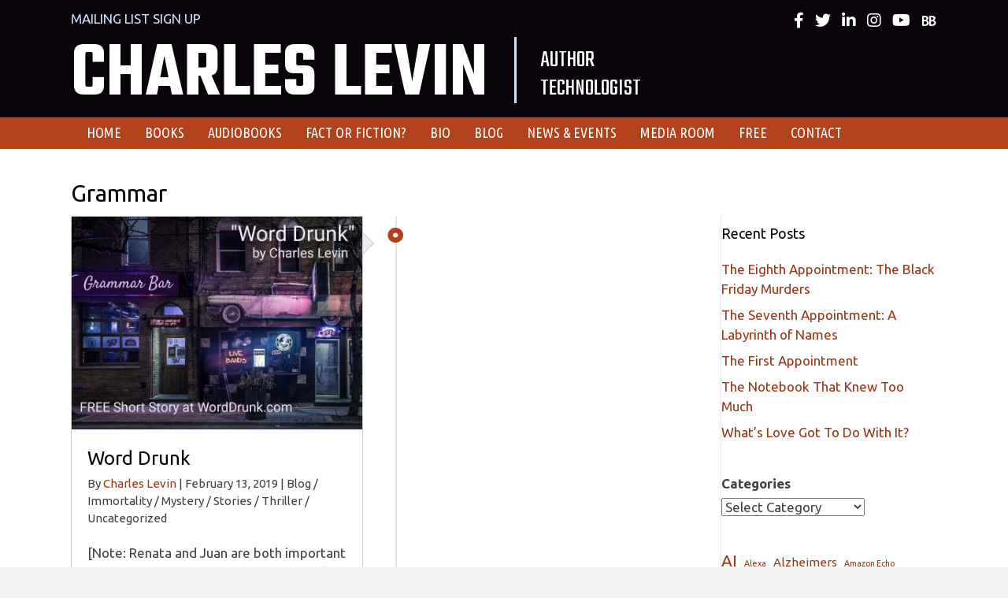

--- FILE ---
content_type: text/html; charset=UTF-8
request_url: https://charleslevin.com/tag/grammar/
body_size: 13013
content:
<!DOCTYPE html>
<html lang="en-US">
<head>
<meta charset="UTF-8" />
<meta name='viewport' content='width=device-width, initial-scale=1.0' />
<meta http-equiv='X-UA-Compatible' content='IE=edge' />
<link rel="profile" href="https://gmpg.org/xfn/11" />
<meta name='robots' content='index, follow, max-image-preview:large, max-snippet:-1, max-video-preview:-1' />

            <script data-no-defer="1" data-ezscrex="false" data-cfasync="false" data-pagespeed-no-defer data-cookieconsent="ignore">
                var ctPublicFunctions = {"_ajax_nonce":"24f0b30efd","_rest_nonce":"4cab683184","_ajax_url":"\/wp-admin\/admin-ajax.php","_rest_url":"https:\/\/charleslevin.com\/wp-json\/","data__cookies_type":"native","data__ajax_type":"rest","data__bot_detector_enabled":0,"data__frontend_data_log_enabled":1,"cookiePrefix":"","wprocket_detected":false,"host_url":"charleslevin.com","text__ee_click_to_select":"Click to select the whole data","text__ee_original_email":"The complete one is","text__ee_got_it":"Got it","text__ee_blocked":"Blocked","text__ee_cannot_connect":"Cannot connect","text__ee_cannot_decode":"Can not decode email. Unknown reason","text__ee_email_decoder":"CleanTalk email decoder","text__ee_wait_for_decoding":"The magic is on the way!","text__ee_decoding_process":"Please wait a few seconds while we decode the contact data."}
            </script>
        
            <script data-no-defer="1" data-ezscrex="false" data-cfasync="false" data-pagespeed-no-defer data-cookieconsent="ignore">
                var ctPublic = {"_ajax_nonce":"24f0b30efd","settings__forms__check_internal":"0","settings__forms__check_external":"0","settings__forms__force_protection":0,"settings__forms__search_test":"1","settings__forms__wc_add_to_cart":0,"settings__data__bot_detector_enabled":0,"settings__sfw__anti_crawler":0,"blog_home":"https:\/\/charleslevin.com\/","pixel__setting":"0","pixel__enabled":false,"pixel__url":null,"data__email_check_before_post":1,"data__email_check_exist_post":0,"data__cookies_type":"native","data__key_is_ok":true,"data__visible_fields_required":true,"wl_brandname":"Anti-Spam by CleanTalk","wl_brandname_short":"CleanTalk","ct_checkjs_key":1486924890,"emailEncoderPassKey":"4c79784ef4a3c7ca499ed57bb86dca3f","bot_detector_forms_excluded":"W10=","advancedCacheExists":false,"varnishCacheExists":false,"wc_ajax_add_to_cart":false}
            </script>
        
	<!-- This site is optimized with the Yoast SEO plugin v26.7 - https://yoast.com/wordpress/plugins/seo/ -->
	<title>Grammar Archives - Charles Levin</title>
	<link rel="canonical" href="https://charleslevin.com/tag/grammar/" />
	<meta property="og:locale" content="en_US" />
	<meta property="og:type" content="article" />
	<meta property="og:title" content="Grammar Archives - Charles Levin" />
	<meta property="og:url" content="https://charleslevin.com/tag/grammar/" />
	<meta property="og:site_name" content="Charles Levin" />
	<meta name="twitter:card" content="summary_large_image" />
	<meta name="twitter:site" content="@charlielevin" />
	<script type="application/ld+json" class="yoast-schema-graph">{"@context":"https://schema.org","@graph":[{"@type":"CollectionPage","@id":"https://charleslevin.com/tag/grammar/","url":"https://charleslevin.com/tag/grammar/","name":"Grammar Archives - Charles Levin","isPartOf":{"@id":"https://charleslevin.com/#website"},"primaryImageOfPage":{"@id":"https://charleslevin.com/tag/grammar/#primaryimage"},"image":{"@id":"https://charleslevin.com/tag/grammar/#primaryimage"},"thumbnailUrl":"https://charleslevin.com/wp-content/uploads/2019/02/Word-Drunk.jpg","breadcrumb":{"@id":"https://charleslevin.com/tag/grammar/#breadcrumb"},"inLanguage":"en-US"},{"@type":"ImageObject","inLanguage":"en-US","@id":"https://charleslevin.com/tag/grammar/#primaryimage","url":"https://charleslevin.com/wp-content/uploads/2019/02/Word-Drunk.jpg","contentUrl":"https://charleslevin.com/wp-content/uploads/2019/02/Word-Drunk.jpg","width":790,"height":578,"caption":"Word Drunk - Charles Levin Author"},{"@type":"BreadcrumbList","@id":"https://charleslevin.com/tag/grammar/#breadcrumb","itemListElement":[{"@type":"ListItem","position":1,"name":"Home","item":"https://charleslevin.com/"},{"@type":"ListItem","position":2,"name":"Grammar"}]},{"@type":"WebSite","@id":"https://charleslevin.com/#website","url":"https://charleslevin.com/","name":"Charles Levin","description":"Author &amp; Technologist","potentialAction":[{"@type":"SearchAction","target":{"@type":"EntryPoint","urlTemplate":"https://charleslevin.com/?s={search_term_string}"},"query-input":{"@type":"PropertyValueSpecification","valueRequired":true,"valueName":"search_term_string"}}],"inLanguage":"en-US"}]}</script>
	<!-- / Yoast SEO plugin. -->


<link rel='dns-prefetch' href='//fonts.googleapis.com' />
<link href='https://fonts.gstatic.com' crossorigin rel='preconnect' />
<link rel="alternate" type="application/rss+xml" title="Charles Levin &raquo; Feed" href="https://charleslevin.com/feed/" />
<link rel="alternate" type="application/rss+xml" title="Charles Levin &raquo; Comments Feed" href="https://charleslevin.com/comments/feed/" />
<link rel="alternate" type="application/rss+xml" title="Charles Levin &raquo; Grammar Tag Feed" href="https://charleslevin.com/tag/grammar/feed/" />
<link rel="preload" href="https://charleslevin.com/wp-content/plugins/bb-plugin/fonts/fontawesome/5.15.4/webfonts/fa-brands-400.woff2" as="font" type="font/woff2" crossorigin="anonymous">
<link rel="preload" href="https://charleslevin.com/wp-content/plugins/bb-plugin/fonts/fontawesome/5.15.4/webfonts/fa-solid-900.woff2" as="font" type="font/woff2" crossorigin="anonymous">
<style id='wp-img-auto-sizes-contain-inline-css'>
img:is([sizes=auto i],[sizes^="auto," i]){contain-intrinsic-size:3000px 1500px}
/*# sourceURL=wp-img-auto-sizes-contain-inline-css */
</style>
<link rel='stylesheet' id='cleantalk-public-css-css' href='https://charleslevin.com/wp-content/plugins/cleantalk-spam-protect/css/cleantalk-public.min.css?ver=6.70.1_1766231853' media='all' />
<link rel='stylesheet' id='cleantalk-email-decoder-css-css' href='https://charleslevin.com/wp-content/plugins/cleantalk-spam-protect/css/cleantalk-email-decoder.min.css?ver=6.70.1_1766231853' media='all' />
<link rel='stylesheet' id='novelist-css' href='https://charleslevin.com/wp-content/plugins/novelist/templates/novelist-front-end.css?ver=1.3.0' media='all' />
<style id='novelist-inline-css'>
.novelist-button {
			background: #333333;
		}
		
		.novelist-button:hover {
			background: #010101;
		}.novelist-button, .novelist-button:hover {
			color: #ffffff;
		}
/*# sourceURL=novelist-inline-css */
</style>
<link rel='stylesheet' id='font-awesome-5-css' href='https://charleslevin.com/wp-content/plugins/bb-plugin/fonts/fontawesome/5.15.4/css/all.min.css?ver=2.10.0.5' media='all' />
<link rel='stylesheet' id='font-awesome-css' href='https://charleslevin.com/wp-content/plugins/bb-plugin/fonts/fontawesome/5.15.4/css/v4-shims.min.css?ver=2.10.0.5' media='all' />
<link rel='stylesheet' id='icon-1632929370-css' href='https://charleslevin.com/wp-content/uploads/bb-plugin/icons/icon-1632929370/style.css?ver=2.10.0.5' media='all' />
<link rel='stylesheet' id='fl-builder-layout-bundle-3740f604091dcb56b8d231ad16b740f8-css' href='https://charleslevin.com/wp-content/uploads/bb-plugin/cache/3740f604091dcb56b8d231ad16b740f8-layout-bundle.css?ver=2.10.0.5-1.5.2.1' media='all' />
<link rel='stylesheet' id='sib-front-css-css' href='https://charleslevin.com/wp-content/plugins/mailin/css/mailin-front.css?ver=6.9' media='all' />
<link rel='stylesheet' id='jquery-magnificpopup-css' href='https://charleslevin.com/wp-content/plugins/bb-plugin/css/jquery.magnificpopup.min.css?ver=2.10.0.5' media='all' />
<link rel='stylesheet' id='bootstrap-css' href='https://charleslevin.com/wp-content/themes/bb-theme/css/bootstrap.min.css?ver=1.7.19.1' media='all' />
<link rel='stylesheet' id='fl-automator-skin-css' href='https://charleslevin.com/wp-content/uploads/bb-theme/skin-6932c551d3334.css?ver=1.7.19.1' media='all' />
<link rel='stylesheet' id='pp-animate-css' href='https://charleslevin.com/wp-content/plugins/bbpowerpack/assets/css/animate.min.css?ver=3.5.1' media='all' />
<link rel='stylesheet' id='fl-builder-google-fonts-c65446eebd6f84753b9385358ddc4b65-css' href='//fonts.googleapis.com/css?family=Ubuntu%3A300%2C400%2C700%2C400%7CTeko%3A600%2C400%2C300%7CUbuntu+Condensed%3A400&#038;ver=6.9' media='all' />
<!--n2css--><!--n2js--><script src="https://charleslevin.com/wp-content/plugins/cleantalk-spam-protect/js/apbct-public-bundle_gathering.min.js?ver=6.70.1_1766231853" id="apbct-public-bundle_gathering.min-js-js"></script>
<script src="https://charleslevin.com/wp-includes/js/jquery/jquery.min.js?ver=3.7.1" id="jquery-core-js"></script>
<script src="https://charleslevin.com/wp-includes/js/jquery/jquery-migrate.min.js?ver=3.4.1" id="jquery-migrate-js"></script>
<script id="sib-front-js-js-extra">
var sibErrMsg = {"invalidMail":"Please fill out valid email address","requiredField":"Please fill out required fields","invalidDateFormat":"Please fill out valid date format","invalidSMSFormat":"Please fill out valid phone number"};
var ajax_sib_front_object = {"ajax_url":"https://charleslevin.com/wp-admin/admin-ajax.php","ajax_nonce":"cdf041f822","flag_url":"https://charleslevin.com/wp-content/plugins/mailin/img/flags/"};
//# sourceURL=sib-front-js-js-extra
</script>
<script src="https://charleslevin.com/wp-content/plugins/mailin/js/mailin-front.js?ver=1768509136" id="sib-front-js-js"></script>
<link rel="https://api.w.org/" href="https://charleslevin.com/wp-json/" /><link rel="alternate" title="JSON" type="application/json" href="https://charleslevin.com/wp-json/wp/v2/tags/111" /><link rel="EditURI" type="application/rsd+xml" title="RSD" href="https://charleslevin.com/xmlrpc.php?rsd" />
		<script>
			var bb_powerpack = {
				version: '2.40.10',
				getAjaxUrl: function() { return atob( 'aHR0cHM6Ly9jaGFybGVzbGV2aW4uY29tL3dwLWFkbWluL2FkbWluLWFqYXgucGhw' ); },
				callback: function() {},
				mapMarkerData: {},
				post_id: '7838',
				search_term: '',
				current_page: 'https://charleslevin.com/tag/grammar/',
				conditionals: {
					is_front_page: false,
					is_home: false,
					is_archive: true,
					current_post_type: '',
					is_tax: false,
										current_tax: 'post_tag',
					current_term: 'grammar',
										is_author: false,
					current_author: false,
					is_search: false,
									}
			};
		</script>
		<script type="text/javascript" src="https://cdn.brevo.com/js/sdk-loader.js" async></script>
<script type="text/javascript">
  window.Brevo = window.Brevo || [];
  window.Brevo.push(['init', {"client_key":"zgcse75zek6quczgnplk0","email_id":null,"push":{"customDomain":"https:\/\/charleslevin.com\/wp-content\/plugins\/mailin\/"},"service_worker_url":"sw.js?key=${key}","frame_url":"brevo-frame.html"}]);
</script><link rel="icon" href="https://charleslevin.com/wp-content/uploads/2021/10/cropped-CL-Favicon-32x32.png" sizes="32x32" />
<link rel="icon" href="https://charleslevin.com/wp-content/uploads/2021/10/cropped-CL-Favicon-192x192.png" sizes="192x192" />
<link rel="apple-touch-icon" href="https://charleslevin.com/wp-content/uploads/2021/10/cropped-CL-Favicon-180x180.png" />
<meta name="msapplication-TileImage" content="https://charleslevin.com/wp-content/uploads/2021/10/cropped-CL-Favicon-270x270.png" />
<style id='wp-block-categories-inline-css'>
.wp-block-categories{box-sizing:border-box}.wp-block-categories.alignleft{margin-right:2em}.wp-block-categories.alignright{margin-left:2em}.wp-block-categories.wp-block-categories-dropdown.aligncenter{text-align:center}.wp-block-categories .wp-block-categories__label{display:block;width:100%}
/*# sourceURL=https://charleslevin.com/wp-includes/blocks/categories/style.min.css */
</style>
<style id='wp-block-tag-cloud-inline-css'>
.wp-block-tag-cloud{box-sizing:border-box}.wp-block-tag-cloud.aligncenter{justify-content:center;text-align:center}.wp-block-tag-cloud a{display:inline-block;margin-right:5px}.wp-block-tag-cloud span{display:inline-block;margin-left:5px;text-decoration:none}:root :where(.wp-block-tag-cloud.is-style-outline){display:flex;flex-wrap:wrap;gap:1ch}:root :where(.wp-block-tag-cloud.is-style-outline a){border:1px solid;font-size:unset!important;margin-right:0;padding:1ch 2ch;text-decoration:none!important}
/*# sourceURL=https://charleslevin.com/wp-includes/blocks/tag-cloud/style.min.css */
</style>
</head>
<body class="archive tag tag-grammar tag-111 wp-theme-bb-theme fl-builder-2-10-0-5 fl-themer-1-5-2-1 fl-theme-1-7-19-1 fl-no-js fl-theme-builder-header fl-theme-builder-header-header fl-theme-builder-footer fl-theme-builder-footer-footer fl-theme-builder-archive fl-theme-builder-archive-blog-tags fl-framework-bootstrap fl-preset-default fl-full-width fl-search-active" itemscope="itemscope" itemtype="https://schema.org/WebPage">
<a aria-label="Skip to content" class="fl-screen-reader-text" href="#fl-main-content">Skip to content</a><div class="fl-page">
	<header class="fl-builder-content fl-builder-content-51 fl-builder-global-templates-locked" data-post-id="51" data-type="header" data-sticky="0" data-sticky-on="" data-sticky-breakpoint="medium" data-shrink="0" data-overlay="0" data-overlay-bg="transparent" data-shrink-image-height="50px" role="banner" itemscope="itemscope" itemtype="http://schema.org/WPHeader"><div class="fl-row fl-row-full-width fl-row-bg-color fl-node-5ad3c724d3840 fl-row-default-height fl-row-align-center" data-node="5ad3c724d3840">
	<div class="fl-row-content-wrap">
						<div class="fl-row-content fl-row-fixed-width fl-node-content">
		
<div class="fl-col-group fl-node-5ad3c724d388b fl-col-group-equal-height fl-col-group-align-center fl-col-group-custom-width fl-col-group-responsive-reversed" data-node="5ad3c724d388b">
			<div class="fl-col fl-node-5ad3c724d38d3 fl-col-bg-color fl-col-small fl-col-small-custom-width" data-node="5ad3c724d38d3">
	<div class="fl-col-content fl-node-content"><div class="fl-module fl-module-rich-text fl-node-5ad3c8408f471" data-node="5ad3c8408f471">
	<div class="fl-module-content fl-node-content">
		<div class="fl-rich-text">
	<p><a href="https://charleslevin.com/mailing-list/" rel="noopener">MAILING LIST SIGN UP</a></p>
</div>
	</div>
</div>
</div>
</div>
			<div class="fl-col fl-node-5ad3c724d3912 fl-col-bg-color fl-col-small fl-col-small-custom-width" data-node="5ad3c724d3912">
	<div class="fl-col-content fl-node-content"><div class="fl-module fl-module-icon-group fl-node-6154873a7e844" data-node="6154873a7e844">
	<div class="fl-module-content fl-node-content">
		<div class="fl-icon-group">
	<span class="fl-icon">
								<a href="https://www.facebook.com/Charles.Levin.Author/" target="_blank" rel="noopener" >
							<i class="fa fa-facebook" aria-hidden="true"></i>
						</a>
			</span>
		<span class="fl-icon">
								<a href="https://twitter.com/charlielevin" target="_blank" rel="noopener" >
							<i class="fa fa-twitter" aria-hidden="true"></i>
						</a>
			</span>
		<span class="fl-icon">
								<a href="https://www.linkedin.com/in/charleslevin/" target="_blank" rel="noopener" >
							<i class="fa fa-linkedin" aria-hidden="true"></i>
						</a>
			</span>
		<span class="fl-icon">
								<a href="https://www.instagram.com/charleslevinauthor/" target="_blank" rel="noopener" >
							<i class="fa fa-instagram" aria-hidden="true"></i>
						</a>
			</span>
		<span class="fl-icon">
								<a href="https://www.youtube.com/channel/UC3sYi6-iagEMHVsxXCm7WzA" target="_blank" rel="noopener" >
							<i class="fab fa-youtube" aria-hidden="true"></i>
						</a>
			</span>
		<span class="fl-icon">
								<a href="https://www.bookbub.com/authors/charles-levin" target="_blank" rel="noopener" >
							<i class="ab-icon-BookBub" aria-hidden="true"></i>
						</a>
			</span>
	</div>
	</div>
</div>
</div>
</div>
	</div>

<div class="fl-col-group fl-node-5ad3c82be3dcf" data-node="5ad3c82be3dcf">
			<div class="fl-col fl-node-5ad3c82be3f06 fl-col-bg-color" data-node="5ad3c82be3f06">
	<div class="fl-col-content fl-node-content"><div class="fl-module fl-module-pp-heading fl-node-60e889210ab1d fl-visible-desktop fl-visible-large fl-visible-medium" data-node="60e889210ab1d">
	<div class="fl-module-content fl-node-content">
		<div class="pp-heading-content">
		<div class="pp-heading  pp-left pp-dual-heading">
		
		<h1 class="heading-title text-inline-block">

							<a class="pp-heading-link"
					href="https://charleslevin.com"
					target="_self"
										>
			
			<span class="title-text pp-primary-title">Charles Levin</span>

											<span class="title-text pp-secondary-title">Author<br>Technologist</span>
			
							</a>
			
		</h1>

		
	</div>

	
	</div>
	</div>
</div>
</div>
</div>
	</div>

<div class="fl-col-group fl-node-615381db4a247" data-node="615381db4a247">
			<div class="fl-col fl-node-615381db4a348 fl-col-bg-color" data-node="615381db4a348">
	<div class="fl-col-content fl-node-content"><div class="fl-module fl-module-heading fl-node-5ad3c724d394f fl-visible-mobile" data-node="5ad3c724d394f">
	<div class="fl-module-content fl-node-content">
		<h1 class="fl-heading">
		<a
		href="https://charleslevin.com"
		title="Charles Levin"
		target="_self"
			>
		<span class="fl-heading-text">Charles Levin</span>
		</a>
	</h1>
	</div>
</div>
<div class="fl-module fl-module-heading fl-node-6153823d6716b fl-visible-mobile" data-node="6153823d6716b">
	<div class="fl-module-content fl-node-content">
		<h2 class="fl-heading">
		<span class="fl-heading-text">Author &nbsp;|&nbsp; Technologist</span>
	</h2>
	</div>
</div>
</div>
</div>
	</div>
		</div>
	</div>
</div>
<div class="fl-row fl-row-full-width fl-row-bg-color fl-node-5ad3c7974348d fl-row-default-height fl-row-align-center" data-node="5ad3c7974348d">
	<div class="fl-row-content-wrap">
						<div class="fl-row-content fl-row-fixed-width fl-node-content">
		
<div class="fl-col-group fl-node-5ad3c79744f75" data-node="5ad3c79744f75">
			<div class="fl-col fl-node-5ad3c7974500f fl-col-bg-color" data-node="5ad3c7974500f">
	<div class="fl-col-content fl-node-content"><div class="fl-module fl-module-pp-advanced-menu fl-node-5ad3c7b47729b" data-node="5ad3c7b47729b">
	<div class="fl-module-content fl-node-content">
		<div class="pp-advanced-menu pp-advanced-menu-accordion-collapse pp-menu-default pp-menu-align-left pp-menu-position-below">
   				<div class="pp-advanced-menu-mobile">
			<button class="pp-advanced-menu-mobile-toggle hamburger" tabindex="0" aria-label="Menu" aria-expanded="false">
				<div class="pp-hamburger"><div class="pp-hamburger-box"><div class="pp-hamburger-inner"></div></div></div>			</button>
			</div>
			   	<div class="pp-clear"></div>
	<nav class="pp-menu-nav" aria-label="Menu" itemscope="itemscope" itemtype="https://schema.org/SiteNavigationElement">
		<ul id="menu-primary-navigation" class="menu pp-advanced-menu-horizontal pp-toggle-none"><li id="menu-item-25" class="menu-item menu-item-type-post_type menu-item-object-page menu-item-home"><a href="https://charleslevin.com/"><span class="menu-item-text">HOME</span></a></li><li id="menu-item-8523" class="menu-item menu-item-type-custom menu-item-object-custom menu-item-has-children pp-has-submenu"><div class="pp-has-submenu-container"><a href="#"><span class="menu-item-text">BOOKS<span class="pp-menu-toggle" tabindex="0" aria-expanded="false" aria-label="BOOKS: submenu" role="button"></span></span></a></div><ul class="sub-menu">	<li id="menu-item-33" class="menu-item menu-item-type-custom menu-item-object-custom"><a href="/books/not-so-dead/"><span class="menu-item-text">Not So Dead</span></a></li>	<li id="menu-item-7717" class="menu-item menu-item-type-custom menu-item-object-custom"><a href="/books/not-so-gone/"><span class="menu-item-text">Not So Gone</span></a></li>	<li id="menu-item-8239" class="menu-item menu-item-type-custom menu-item-object-custom"><a href="https://charleslevin.com/books/not-so-done/"><span class="menu-item-text">Not So Done</span></a></li>	<li id="menu-item-8450" class="menu-item menu-item-type-custom menu-item-object-custom"><a href="https://charleslevin.com/books/still-not-dead/"><span class="menu-item-text">Still Not Dead</span></a></li>	<li id="menu-item-8272" class="menu-item menu-item-type-custom menu-item-object-custom"><a href="https://charleslevin.com/books/not-so-dead-trilogy/"><span class="menu-item-text">NOT SO DEAD Trilogy</span></a></li>	<li id="menu-item-8574" class="menu-item menu-item-type-custom menu-item-object-custom"><a href="https://charleslevin.com/books/the-last-appointment-30-collected-short-stories/"><span class="menu-item-text">The Last Appointment: 30 Shorts</span></a></li>	<li id="menu-item-8724" class="menu-item menu-item-type-custom menu-item-object-custom"><a href="https://charleslevin.com/books/8722-2/"><span class="menu-item-text">Nougo and His Basketball (children&#8217;s)</span></a></li></ul></li><li id="menu-item-8563" class="menu-item menu-item-type-post_type menu-item-object-page"><a href="https://charleslevin.com/audiobooks/"><span class="menu-item-text">Audiobooks</span></a></li><li id="menu-item-7330" class="menu-item menu-item-type-post_type menu-item-object-page"><a href="https://charleslevin.com/fact-or-fiction/"><span class="menu-item-text">FACT OR FICTION?</span></a></li><li id="menu-item-23" class="menu-item menu-item-type-post_type menu-item-object-page"><a href="https://charleslevin.com/biography/"><span class="menu-item-text">BIO</span></a></li><li id="menu-item-24" class="menu-item menu-item-type-post_type menu-item-object-page current_page_parent"><a href="https://charleslevin.com/blog/"><span class="menu-item-text">BLOG</span></a></li><li id="menu-item-22" class="menu-item menu-item-type-post_type menu-item-object-page"><a href="https://charleslevin.com/news-events/"><span class="menu-item-text">NEWS &#038; EVENTS</span></a></li><li id="menu-item-20" class="menu-item menu-item-type-post_type menu-item-object-page"><a href="https://charleslevin.com/media-room/"><span class="menu-item-text">MEDIA ROOM</span></a></li><li id="menu-item-7342" class="menu-item menu-item-type-post_type menu-item-object-page"><a href="https://charleslevin.com/mailing-list/"><span class="menu-item-text">FREE</span></a></li><li id="menu-item-21" class="menu-item menu-item-type-post_type menu-item-object-page"><a href="https://charleslevin.com/contact/"><span class="menu-item-text">CONTACT</span></a></li></ul>	</nav>
</div>
	</div>
</div>
</div>
</div>
	</div>
		</div>
	</div>
</div>
</header>	<div id="fl-main-content" class="fl-page-content" itemprop="mainContentOfPage" role="main">

		<div class="fl-builder-content fl-builder-content-8530 fl-builder-global-templates-locked" data-post-id="8530"><div class="fl-row fl-row-full-width fl-row-bg-none fl-node-616dc5370b5c6 fl-row-default-height fl-row-align-center" data-node="616dc5370b5c6">
	<div class="fl-row-content-wrap">
						<div class="fl-row-content fl-row-fixed-width fl-node-content">
		
<div class="fl-col-group fl-node-616dc5370b5d1" data-node="616dc5370b5d1">
			<div class="fl-col fl-node-616dc5370b5d2 fl-col-bg-color" data-node="616dc5370b5d2">
	<div class="fl-col-content fl-node-content"><div class="fl-module fl-module-heading fl-node-616dc5370b5cb" data-node="616dc5370b5cb">
	<div class="fl-module-content fl-node-content">
		<h2 class="fl-heading">
		<span class="fl-heading-text">Grammar</span>
	</h2>
	</div>
</div>
</div>
</div>
	</div>

<div class="fl-col-group fl-node-616dc5370b5cc" data-node="616dc5370b5cc">
			<div class="fl-col fl-node-616dc5370b5cd fl-col-bg-color" data-node="616dc5370b5cd">
	<div class="fl-col-content fl-node-content"><div class="fl-module fl-module-pp-post-timeline fl-node-616dc5370b5ce" data-node="616dc5370b5ce">
	<div class="fl-module-content fl-node-content">
		<div class="pp-post-timeline vertical alternate">

	
	<div class="pp-post-timeline-slider-target pp-post-timeline-content-wrapper post-timeline-slider-for-616dc5370b5ce">

		<div id="pp-timeline-616dc5370b5ce-0" class="pp-post-timeline-item clearfix">
	<div class="pp-post-timeline-icon-wrapper">
		<span class="pp-separator-arrow"></span>
		<div class="pp-post-timeline-icon">
			<span class="pp-timeline-icon fas fa-dot-circle"></span>
		</div>
	</div>
	<div class="pp-post-timeline-content">

					<div class="pp-post-timeline-image above-header">
									<a href="https://charleslevin.com/2019/02/13/word-drunk/" rel="bookmark" title="Word Drunk">
										<img width="790" height="578" src="https://charleslevin.com/wp-content/uploads/2019/02/Word-Drunk.jpg" class="attachment-large size-large wp-post-image" alt="Word Drunk - Charles Levin Author" decoding="async" loading="lazy" srcset="https://charleslevin.com/wp-content/uploads/2019/02/Word-Drunk.jpg 790w, https://charleslevin.com/wp-content/uploads/2019/02/Word-Drunk-300x219.jpg 300w, https://charleslevin.com/wp-content/uploads/2019/02/Word-Drunk-768x562.jpg 768w, https://charleslevin.com/wp-content/uploads/2019/02/Word-Drunk-200x146.jpg 200w, https://charleslevin.com/wp-content/uploads/2019/02/Word-Drunk-400x293.jpg 400w, https://charleslevin.com/wp-content/uploads/2019/02/Word-Drunk-600x439.jpg 600w" sizes="auto, (max-width: 790px) 100vw, 790px" />									</a>
							</div>
		
		<div class="pp-post-timeline-title-wrapper">
			<h3 class="pp-post-timeline-title" itemprop="headline">
								<a href="https://charleslevin.com/2019/02/13/word-drunk/" rel="bookmark" title="Word Drunk">
									Word Drunk								</a>
							</h3>

						<div class="pp-post-timeline-meta">
									<span class="pp-post-timeline-author">
						By <a href="https://charleslevin.com/author/clevin/"><span>Charles Levin</span></a>					</span>
																		<span>  |  </span>
										<span class="pp-post-timeline-date">
						February 13, 2019					</span>
				
									<span>  |  </span>
				
									<span class="pp-content-post-category">
																												Blog /																													Immortality /																													Mystery /																													Stories /																													Thriller /																													Uncategorized																									</span>
				
			</div>
					</div>

		
					<div class="pp-post-timeline-text-wrapper">
				<div class="pp-post-timeline-text">

					<p>[Note: Renata and Juan are both important characters in my recently-released, thriller novel NOT SO GONE ] Crazy Nonsense “Stop! Stop filling my head with your crazy nonsense,” Renata cries. “Sorry, I’m addicted to breathing and your crazy ex, Brad, almost put an end to that. It’s not nonsense. Look at this.” Juan lowers his collar,&hellip;</p>

											<div class="pp-post-timeline-read-more">
							<a class="pp-post-timeline-button" href="https://charleslevin.com/2019/02/13/word-drunk/" title="Word Drunk">Read More</a>
						</div>
									</div>
			</div>
			</div>
</div>
	</div>
</div>
	</div>
</div>
</div>
</div>
			<div class="fl-col fl-node-616dc5370b5cf fl-col-bg-color fl-col-small" data-node="616dc5370b5cf">
	<div class="fl-col-content fl-node-content"><div class="fl-module fl-module-sidebar fl-node-616dc5370b5d0" data-node="616dc5370b5d0">
	<div class="fl-module-content fl-node-content">
		
		<aside id="recent-posts-2" class="fl-widget widget_recent_entries">
		<h4 class="fl-widget-title">Recent Posts</h4>
		<ul>
											<li>
					<a href="https://charleslevin.com/2025/11/27/the-eighth-appointment-the-black-friday-murders/">The Eighth Appointment: The Black Friday Murders</a>
									</li>
											<li>
					<a href="https://charleslevin.com/2025/09/10/the-seventh-appointment-a-labyrinth-of-names/">The Seventh Appointment: A Labyrinth of Names</a>
									</li>
											<li>
					<a href="https://charleslevin.com/2024/12/25/the-first-appointment/">The First Appointment</a>
									</li>
											<li>
					<a href="https://charleslevin.com/2024/11/28/the-notebook-that-knew-too-much/">The Notebook That Knew Too Much</a>
									</li>
											<li>
					<a href="https://charleslevin.com/2024/10/23/whats-love-got-to-do-with-it/">What&#8217;s Love Got To Do With It?</a>
									</li>
					</ul>

		</aside><aside id="block-2" class="fl-widget widget_block widget_categories"><div class="wp-block-categories-dropdown wp-block-categories"><label class="wp-block-categories__label" for="wp-block-categories-1">Categories</label><select  name='category_name' id='wp-block-categories-1' class='postform'>
	<option value='-1'>Select Category</option>
	<option class="level-0" value="artificial-intelligence">Artificial Intelligence</option>
	<option class="level-0" value="biocomputing">Biocomputing</option>
	<option class="level-0" value="blog">Blog</option>
	<option class="level-0" value="facebook">Facebook</option>
	<option class="level-0" value="genetics">Genetics</option>
	<option class="level-0" value="hacking">Hacking</option>
	<option class="level-0" value="immortality">Immortality</option>
	<option class="level-0" value="machine-learning">Machine learning</option>
	<option class="level-0" value="marketing">Marketing</option>
	<option class="level-0" value="memories">Memories</option>
	<option class="level-0" value="mystery">Mystery</option>
	<option class="level-0" value="new-book">New Book</option>
	<option class="level-0" value="news">News</option>
	<option class="level-0" value="poker">Poker</option>
	<option class="level-0" value="privacy">Privacy</option>
	<option class="level-0" value="quantum-computers">Quantum Computers</option>
	<option class="level-0" value="questionology">Questionology</option>
	<option class="level-0" value="sleep">Sleep</option>
	<option class="level-0" value="sports">sports</option>
	<option class="level-0" value="stories">Stories</option>
	<option class="level-0" value="surveillance">Surveillance</option>
	<option class="level-0" value="techmology">Techmology</option>
	<option class="level-0" value="technology">Technology</option>
	<option class="level-0" value="thriller">Thriller</option>
	<option class="level-0" value="travel">Travel</option>
	<option class="level-0" value="uncategorized">Uncategorized</option>
	<option class="level-0" value="writing">Writing</option>
</select><script>
( ( [ dropdownId, homeUrl ] ) => {
		const dropdown = document.getElementById( dropdownId );
		function onSelectChange() {
			setTimeout( () => {
				if ( 'escape' === dropdown.dataset.lastkey ) {
					return;
				}
				if ( dropdown.value && dropdown instanceof HTMLSelectElement ) {
					const url = new URL( homeUrl );
					url.searchParams.set( dropdown.name, dropdown.value );
					location.href = url.href;
				}
			}, 250 );
		}
		function onKeyUp( event ) {
			if ( 'Escape' === event.key ) {
				dropdown.dataset.lastkey = 'escape';
			} else {
				delete dropdown.dataset.lastkey;
			}
		}
		function onClick() {
			delete dropdown.dataset.lastkey;
		}
		dropdown.addEventListener( 'keyup', onKeyUp );
		dropdown.addEventListener( 'click', onClick );
		dropdown.addEventListener( 'change', onSelectChange );
	} )( ["wp-block-categories-1","https://charleslevin.com"] );
//# sourceURL=build_dropdown_script_block_core_categories
</script>

</div></aside><aside id="block-3" class="fl-widget widget_block widget_tag_cloud"><p class="wp-block-tag-cloud"><a href="https://charleslevin.com/tag/ai/" class="tag-cloud-link tag-link-25 tag-link-position-1" style="font-size: 15.567567567568pt;" aria-label="AI (4 items)">AI</a>
<a href="https://charleslevin.com/tag/alexa/" class="tag-cloud-link tag-link-16 tag-link-position-2" style="font-size: 8pt;" aria-label="Alexa (1 item)">Alexa</a>
<a href="https://charleslevin.com/tag/alzheimers/" class="tag-cloud-link tag-link-228 tag-link-position-3" style="font-size: 11.405405405405pt;" aria-label="Alzheimers (2 items)">Alzheimers</a>
<a href="https://charleslevin.com/tag/amazon-echo/" class="tag-cloud-link tag-link-17 tag-link-position-4" style="font-size: 8pt;" aria-label="Amazon Echo (1 item)">Amazon Echo</a>
<a href="https://charleslevin.com/tag/am-reading/" class="tag-cloud-link tag-link-4 tag-link-position-5" style="font-size: 8pt;" aria-label="am reading (1 item)">am reading</a>
<a href="https://charleslevin.com/tag/artificial-intelligence/" class="tag-cloud-link tag-link-54 tag-link-position-6" style="font-size: 11.405405405405pt;" aria-label="artificial intelligence (2 items)">artificial intelligence</a>
<a href="https://charleslevin.com/tag/author/" class="tag-cloud-link tag-link-5 tag-link-position-7" style="font-size: 8pt;" aria-label="author (1 item)">author</a>
<a href="https://charleslevin.com/tag/best-selling-author/" class="tag-cloud-link tag-link-6 tag-link-position-8" style="font-size: 8pt;" aria-label="best selling author (1 item)">best selling author</a>
<a href="https://charleslevin.com/tag/best-selling-books/" class="tag-cloud-link tag-link-7 tag-link-position-9" style="font-size: 8pt;" aria-label="best selling books (1 item)">best selling books</a>
<a href="https://charleslevin.com/tag/best-thriller/" class="tag-cloud-link tag-link-8 tag-link-position-10" style="font-size: 8pt;" aria-label="best thriller (1 item)">best thriller</a>
<a href="https://charleslevin.com/tag/books/" class="tag-cloud-link tag-link-160 tag-link-position-11" style="font-size: 11.405405405405pt;" aria-label="Books (2 items)">Books</a>
<a href="https://charleslevin.com/tag/cancer/" class="tag-cloud-link tag-link-169 tag-link-position-12" style="font-size: 13.675675675676pt;" aria-label="Cancer (3 items)">Cancer</a>
<a href="https://charleslevin.com/tag/dhs/" class="tag-cloud-link tag-link-108 tag-link-position-13" style="font-size: 11.405405405405pt;" aria-label="DHS (2 items)">DHS</a>
<a href="https://charleslevin.com/tag/digital-brain/" class="tag-cloud-link tag-link-55 tag-link-position-14" style="font-size: 11.405405405405pt;" aria-label="digital brain (2 items)">digital brain</a>
<a href="https://charleslevin.com/tag/dreams/" class="tag-cloud-link tag-link-88 tag-link-position-15" style="font-size: 13.675675675676pt;" aria-label="dreams (3 items)">dreams</a>
<a href="https://charleslevin.com/tag/echo-dot/" class="tag-cloud-link tag-link-19 tag-link-position-16" style="font-size: 8pt;" aria-label="Echo Dot (1 item)">Echo Dot</a>
<a href="https://charleslevin.com/tag/echo-skills/" class="tag-cloud-link tag-link-20 tag-link-position-17" style="font-size: 8pt;" aria-label="Echo Skills (1 item)">Echo Skills</a>
<a href="https://charleslevin.com/tag/family/" class="tag-cloud-link tag-link-99 tag-link-position-18" style="font-size: 13.675675675676pt;" aria-label="family (3 items)">family</a>
<a href="https://charleslevin.com/tag/family-history/" class="tag-cloud-link tag-link-100 tag-link-position-19" style="font-size: 11.405405405405pt;" aria-label="family history (2 items)">family history</a>
<a href="https://charleslevin.com/tag/friendship/" class="tag-cloud-link tag-link-126 tag-link-position-20" style="font-size: 11.405405405405pt;" aria-label="Friendship (2 items)">Friendship</a>
<a href="https://charleslevin.com/tag/gift/" class="tag-cloud-link tag-link-153 tag-link-position-21" style="font-size: 11.405405405405pt;" aria-label="Gift (2 items)">Gift</a>
<a href="https://charleslevin.com/tag/google-home/" class="tag-cloud-link tag-link-21 tag-link-position-22" style="font-size: 8pt;" aria-label="Google Home (1 item)">Google Home</a>
<a href="https://charleslevin.com/tag/kindle-books/" class="tag-cloud-link tag-link-10 tag-link-position-23" style="font-size: 8pt;" aria-label="kindle books (1 item)">kindle books</a>
<a href="https://charleslevin.com/tag/kindness/" class="tag-cloud-link tag-link-269 tag-link-position-24" style="font-size: 11.405405405405pt;" aria-label="kindness (2 items)">kindness</a>
<a href="https://charleslevin.com/tag/life-lessons/" class="tag-cloud-link tag-link-129 tag-link-position-25" style="font-size: 15.567567567568pt;" aria-label="Life Lessons (4 items)">Life Lessons</a>
<a href="https://charleslevin.com/tag/love/" class="tag-cloud-link tag-link-301 tag-link-position-26" style="font-size: 13.675675675676pt;" aria-label="love (3 items)">love</a>
<a href="https://charleslevin.com/tag/magic/" class="tag-cloud-link tag-link-250 tag-link-position-27" style="font-size: 11.405405405405pt;" aria-label="Magic (2 items)">Magic</a>
<a href="https://charleslevin.com/tag/memories/" class="tag-cloud-link tag-link-146 tag-link-position-28" style="font-size: 22pt;" aria-label="Memories (10 items)">Memories</a>
<a href="https://charleslevin.com/tag/mind-control/" class="tag-cloud-link tag-link-194 tag-link-position-29" style="font-size: 11.405405405405pt;" aria-label="mind control (2 items)">mind control</a>
<a href="https://charleslevin.com/tag/movies/" class="tag-cloud-link tag-link-167 tag-link-position-30" style="font-size: 13.675675675676pt;" aria-label="Movies (3 items)">Movies</a>
<a href="https://charleslevin.com/tag/must-read/" class="tag-cloud-link tag-link-11 tag-link-position-31" style="font-size: 8pt;" aria-label="must read (1 item)">must read</a>
<a href="https://charleslevin.com/tag/mystery/" class="tag-cloud-link tag-link-86 tag-link-position-32" style="font-size: 20.297297297297pt;" aria-label="mystery (8 items)">mystery</a>
<a href="https://charleslevin.com/tag/paris/" class="tag-cloud-link tag-link-124 tag-link-position-33" style="font-size: 11.405405405405pt;" aria-label="Paris (2 items)">Paris</a>
<a href="https://charleslevin.com/tag/poker/" class="tag-cloud-link tag-link-151 tag-link-position-34" style="font-size: 11.405405405405pt;" aria-label="poker (2 items)">poker</a>
<a href="https://charleslevin.com/tag/reading/" class="tag-cloud-link tag-link-249 tag-link-position-35" style="font-size: 11.405405405405pt;" aria-label="Reading (2 items)">Reading</a>
<a href="https://charleslevin.com/tag/serendipity/" class="tag-cloud-link tag-link-244 tag-link-position-36" style="font-size: 13.675675675676pt;" aria-label="Serendipity (3 items)">Serendipity</a>
<a href="https://charleslevin.com/tag/stories/" class="tag-cloud-link tag-link-132 tag-link-position-37" style="font-size: 17.081081081081pt;" aria-label="Stories (5 items)">Stories</a>
<a href="https://charleslevin.com/tag/surveillance/" class="tag-cloud-link tag-link-44 tag-link-position-38" style="font-size: 11.405405405405pt;" aria-label="surveillance (2 items)">surveillance</a>
<a href="https://charleslevin.com/tag/suspense-book/" class="tag-cloud-link tag-link-13 tag-link-position-39" style="font-size: 8pt;" aria-label="suspense book (1 item)">suspense book</a>
<a href="https://charleslevin.com/tag/technology/" class="tag-cloud-link tag-link-24 tag-link-position-40" style="font-size: 11.405405405405pt;" aria-label="Technology (2 items)">Technology</a>
<a href="https://charleslevin.com/tag/technothriller/" class="tag-cloud-link tag-link-14 tag-link-position-41" style="font-size: 11.405405405405pt;" aria-label="technothriller (2 items)">technothriller</a>
<a href="https://charleslevin.com/tag/thriller/" class="tag-cloud-link tag-link-87 tag-link-position-42" style="font-size: 19.351351351351pt;" aria-label="thriller (7 items)">thriller</a>
<a href="https://charleslevin.com/tag/thrillers/" class="tag-cloud-link tag-link-15 tag-link-position-43" style="font-size: 18.405405405405pt;" aria-label="thrillers (6 items)">thrillers</a>
<a href="https://charleslevin.com/tag/virtual-reality/" class="tag-cloud-link tag-link-193 tag-link-position-44" style="font-size: 15.567567567568pt;" aria-label="virtual reality (4 items)">virtual reality</a>
<a href="https://charleslevin.com/tag/writing/" class="tag-cloud-link tag-link-255 tag-link-position-45" style="font-size: 13.675675675676pt;" aria-label="writing (3 items)">writing</a></p></aside><aside id="archives-2" class="fl-widget widget_archive"><h4 class="fl-widget-title">Archives</h4>
			<ul>
					<li><a href='https://charleslevin.com/2025/11/'>November 2025</a></li>
	<li><a href='https://charleslevin.com/2025/09/'>September 2025</a></li>
	<li><a href='https://charleslevin.com/2024/12/'>December 2024</a></li>
	<li><a href='https://charleslevin.com/2024/11/'>November 2024</a></li>
	<li><a href='https://charleslevin.com/2024/10/'>October 2024</a></li>
	<li><a href='https://charleslevin.com/2024/06/'>June 2024</a></li>
	<li><a href='https://charleslevin.com/2024/05/'>May 2024</a></li>
	<li><a href='https://charleslevin.com/2024/03/'>March 2024</a></li>
	<li><a href='https://charleslevin.com/2024/02/'>February 2024</a></li>
	<li><a href='https://charleslevin.com/2023/12/'>December 2023</a></li>
	<li><a href='https://charleslevin.com/2023/09/'>September 2023</a></li>
	<li><a href='https://charleslevin.com/2023/06/'>June 2023</a></li>
	<li><a href='https://charleslevin.com/2023/05/'>May 2023</a></li>
	<li><a href='https://charleslevin.com/2023/03/'>March 2023</a></li>
	<li><a href='https://charleslevin.com/2023/02/'>February 2023</a></li>
	<li><a href='https://charleslevin.com/2022/12/'>December 2022</a></li>
	<li><a href='https://charleslevin.com/2022/10/'>October 2022</a></li>
	<li><a href='https://charleslevin.com/2022/09/'>September 2022</a></li>
	<li><a href='https://charleslevin.com/2022/08/'>August 2022</a></li>
	<li><a href='https://charleslevin.com/2022/07/'>July 2022</a></li>
	<li><a href='https://charleslevin.com/2022/05/'>May 2022</a></li>
	<li><a href='https://charleslevin.com/2022/04/'>April 2022</a></li>
	<li><a href='https://charleslevin.com/2022/02/'>February 2022</a></li>
	<li><a href='https://charleslevin.com/2022/01/'>January 2022</a></li>
	<li><a href='https://charleslevin.com/2021/12/'>December 2021</a></li>
	<li><a href='https://charleslevin.com/2021/09/'>September 2021</a></li>
	<li><a href='https://charleslevin.com/2021/07/'>July 2021</a></li>
	<li><a href='https://charleslevin.com/2021/05/'>May 2021</a></li>
	<li><a href='https://charleslevin.com/2021/04/'>April 2021</a></li>
	<li><a href='https://charleslevin.com/2021/03/'>March 2021</a></li>
	<li><a href='https://charleslevin.com/2020/12/'>December 2020</a></li>
	<li><a href='https://charleslevin.com/2020/10/'>October 2020</a></li>
	<li><a href='https://charleslevin.com/2020/07/'>July 2020</a></li>
	<li><a href='https://charleslevin.com/2020/06/'>June 2020</a></li>
	<li><a href='https://charleslevin.com/2020/05/'>May 2020</a></li>
	<li><a href='https://charleslevin.com/2019/12/'>December 2019</a></li>
	<li><a href='https://charleslevin.com/2019/11/'>November 2019</a></li>
	<li><a href='https://charleslevin.com/2019/10/'>October 2019</a></li>
	<li><a href='https://charleslevin.com/2019/09/'>September 2019</a></li>
	<li><a href='https://charleslevin.com/2019/08/'>August 2019</a></li>
	<li><a href='https://charleslevin.com/2019/07/'>July 2019</a></li>
	<li><a href='https://charleslevin.com/2019/06/'>June 2019</a></li>
	<li><a href='https://charleslevin.com/2019/05/'>May 2019</a></li>
	<li><a href='https://charleslevin.com/2019/04/'>April 2019</a></li>
	<li><a href='https://charleslevin.com/2019/02/'>February 2019</a></li>
	<li><a href='https://charleslevin.com/2019/01/'>January 2019</a></li>
	<li><a href='https://charleslevin.com/2018/12/'>December 2018</a></li>
	<li><a href='https://charleslevin.com/2018/10/'>October 2018</a></li>
	<li><a href='https://charleslevin.com/2018/09/'>September 2018</a></li>
	<li><a href='https://charleslevin.com/2018/08/'>August 2018</a></li>
	<li><a href='https://charleslevin.com/2018/04/'>April 2018</a></li>
	<li><a href='https://charleslevin.com/2018/02/'>February 2018</a></li>
	<li><a href='https://charleslevin.com/2018/01/'>January 2018</a></li>
	<li><a href='https://charleslevin.com/2017/12/'>December 2017</a></li>
	<li><a href='https://charleslevin.com/2017/11/'>November 2017</a></li>
	<li><a href='https://charleslevin.com/2017/09/'>September 2017</a></li>
	<li><a href='https://charleslevin.com/2017/08/'>August 2017</a></li>
	<li><a href='https://charleslevin.com/2017/07/'>July 2017</a></li>
	<li><a href='https://charleslevin.com/2017/06/'>June 2017</a></li>
			</ul>

			</aside>	</div>
</div>
</div>
</div>
	</div>
		</div>
	</div>
</div>
</div>
	</div><!-- .fl-page-content -->
	<footer class="fl-builder-content fl-builder-content-8478 fl-builder-global-templates-locked" data-post-id="8478" data-type="footer" itemscope="itemscope" itemtype="http://schema.org/WPFooter"><div class="fl-row fl-row-full-width fl-row-bg-color fl-node-5ad3c73078c14 fl-row-default-height fl-row-align-center" data-node="5ad3c73078c14">
	<div class="fl-row-content-wrap">
						<div class="fl-row-content fl-row-fixed-width fl-node-content">
		
<div class="fl-col-group fl-node-5ad3c73078c5f" data-node="5ad3c73078c5f">
			<div class="fl-col fl-node-5ad3c73078ca7 fl-col-bg-color fl-col-small" data-node="5ad3c73078ca7">
	<div class="fl-col-content fl-node-content"><div class="fl-module fl-module-rich-text fl-node-5ad3c73078ce6" data-node="5ad3c73078ce6">
	<div class="fl-module-content fl-node-content">
		<div class="fl-rich-text">
	<p>Copyright © 2026 Charles Levin. Site by <a href="http://authorbytes.com">AuthorBytes</a>.<br />
<a href="https://charleslevin.com/privacy-policy/">Privacy Policy</a> | <a href="https://charleslevin.com/terms-of-service/">Terms of Service</a> | <a href="https://charleslevin.com/disclaimer/">Disclaimer</a></p>
</div>
	</div>
</div>
</div>
</div>
			<div class="fl-col fl-node-6154875153f59 fl-col-bg-color fl-col-small" data-node="6154875153f59">
	<div class="fl-col-content fl-node-content"><div class="fl-module fl-module-icon-group fl-node-61548756d68d2" data-node="61548756d68d2">
	<div class="fl-module-content fl-node-content">
		<div class="fl-icon-group">
	<span class="fl-icon">
								<a href="https://www.facebook.com/Charles.Levin.Author/" target="_blank" rel="noopener" >
							<i class="fa fa-facebook" aria-hidden="true"></i>
						</a>
			</span>
		<span class="fl-icon">
								<a href="https://twitter.com/charlielevin" target="_blank" rel="noopener" >
							<i class="fa fa-twitter" aria-hidden="true"></i>
						</a>
			</span>
		<span class="fl-icon">
								<a href="https://www.linkedin.com/in/charleslevin/" target="_blank" rel="noopener" >
							<i class="fa fa-linkedin" aria-hidden="true"></i>
						</a>
			</span>
		<span class="fl-icon">
								<a href="https://www.instagram.com/charleslevinauthor/" target="_blank" rel="noopener" >
							<i class="fa fa-instagram" aria-hidden="true"></i>
						</a>
			</span>
		<span class="fl-icon">
								<a href="https://www.youtube.com/channel/UC3sYi6-iagEMHVsxXCm7WzA" target="_blank" rel="noopener" >
							<i class="fab fa-youtube" aria-hidden="true"></i>
						</a>
			</span>
		<span class="fl-icon">
								<a href="https://www.bookbub.com/authors/charles-levin" target="_blank" rel="noopener" >
							<i class="ab-icon-BookBub" aria-hidden="true"></i>
						</a>
			</span>
	</div>
	</div>
</div>
</div>
</div>
	</div>
		</div>
	</div>
</div>
</footer>	</div><!-- .fl-page -->
<script>				
                    document.addEventListener('DOMContentLoaded', function () {
                        setTimeout(function(){
                            if( document.querySelectorAll('[name^=ct_checkjs]').length > 0 ) {
                                if (typeof apbct_public_sendREST === 'function' && typeof apbct_js_keys__set_input_value === 'function') {
                                    apbct_public_sendREST(
                                    'js_keys__get',
                                    { callback: apbct_js_keys__set_input_value })
                                }
                            }
                        },0)					    
                    })				
                </script><script type="speculationrules">
{"prefetch":[{"source":"document","where":{"and":[{"href_matches":"/*"},{"not":{"href_matches":["/wp-*.php","/wp-admin/*","/wp-content/uploads/*","/wp-content/*","/wp-content/plugins/*","/wp-content/themes/bb-theme/*","/*\\?(.+)"]}},{"not":{"selector_matches":"a[rel~=\"nofollow\"]"}},{"not":{"selector_matches":".no-prefetch, .no-prefetch a"}}]},"eagerness":"conservative"}]}
</script>
        <script>
            // Do not change this comment line otherwise Speed Optimizer won't be able to detect this script

            (function () {
                const calculateParentDistance = (child, parent) => {
                    let count = 0;
                    let currentElement = child;

                    // Traverse up the DOM tree until we reach parent or the top of the DOM
                    while (currentElement && currentElement !== parent) {
                        currentElement = currentElement.parentNode;
                        count++;
                    }

                    // If parent was not found in the hierarchy, return -1
                    if (!currentElement) {
                        return -1; // Indicates parent is not an ancestor of element
                    }

                    return count; // Number of layers between element and parent
                }
                const isMatchingClass = (linkRule, href, classes, ids) => {
                    return classes.includes(linkRule.value)
                }
                const isMatchingId = (linkRule, href, classes, ids) => {
                    return ids.includes(linkRule.value)
                }
                const isMatchingDomain = (linkRule, href, classes, ids) => {
                    if(!URL.canParse(href)) {
                        return false
                    }

                    const url = new URL(href)
                    const host = url.host
                    const hostsToMatch = [host]

                    if(host.startsWith('www.')) {
                        hostsToMatch.push(host.substring(4))
                    } else {
                        hostsToMatch.push('www.' + host)
                    }

                    return hostsToMatch.includes(linkRule.value)
                }
                const isMatchingExtension = (linkRule, href, classes, ids) => {
                    if(!URL.canParse(href)) {
                        return false
                    }

                    const url = new URL(href)

                    return url.pathname.endsWith('.' + linkRule.value)
                }
                const isMatchingSubdirectory = (linkRule, href, classes, ids) => {
                    if(!URL.canParse(href)) {
                        return false
                    }

                    const url = new URL(href)

                    return url.pathname.startsWith('/' + linkRule.value + '/')
                }
                const isMatchingProtocol = (linkRule, href, classes, ids) => {
                    if(!URL.canParse(href)) {
                        return false
                    }

                    const url = new URL(href)

                    return url.protocol === linkRule.value + ':'
                }
                const isMatchingExternal = (linkRule, href, classes, ids) => {
                    if(!URL.canParse(href) || !URL.canParse(document.location.href)) {
                        return false
                    }

                    const matchingProtocols = ['http:', 'https:']
                    const siteUrl = new URL(document.location.href)
                    const linkUrl = new URL(href)

                    // Links to subdomains will appear to be external matches according to JavaScript,
                    // but the PHP rules will filter those events out.
                    return matchingProtocols.includes(linkUrl.protocol) && siteUrl.host !== linkUrl.host
                }
                const isMatch = (linkRule, href, classes, ids) => {
                    switch (linkRule.type) {
                        case 'class':
                            return isMatchingClass(linkRule, href, classes, ids)
                        case 'id':
                            return isMatchingId(linkRule, href, classes, ids)
                        case 'domain':
                            return isMatchingDomain(linkRule, href, classes, ids)
                        case 'extension':
                            return isMatchingExtension(linkRule, href, classes, ids)
                        case 'subdirectory':
                            return isMatchingSubdirectory(linkRule, href, classes, ids)
                        case 'protocol':
                            return isMatchingProtocol(linkRule, href, classes, ids)
                        case 'external':
                            return isMatchingExternal(linkRule, href, classes, ids)
                        default:
                            return false;
                    }
                }
                const track = (element) => {
                    const href = element.href ?? null
                    const classes = Array.from(element.classList)
                    const ids = [element.id]
                    const linkRules = [{"type":"extension","value":"pdf"},{"type":"extension","value":"zip"},{"type":"protocol","value":"mailto"},{"type":"protocol","value":"tel"}]
                    if(linkRules.length === 0) {
                        return
                    }

                    // For link rules that target an id, we need to allow that id to appear
                    // in any ancestor up to the 7th ancestor. This loop looks for those matches
                    // and counts them.
                    linkRules.forEach((linkRule) => {
                        if(linkRule.type !== 'id') {
                            return;
                        }

                        const matchingAncestor = element.closest('#' + linkRule.value)

                        if(!matchingAncestor || matchingAncestor.matches('html, body')) {
                            return;
                        }

                        const depth = calculateParentDistance(element, matchingAncestor)

                        if(depth < 7) {
                            ids.push(linkRule.value)
                        }
                    });

                    // For link rules that target a class, we need to allow that class to appear
                    // in any ancestor up to the 7th ancestor. This loop looks for those matches
                    // and counts them.
                    linkRules.forEach((linkRule) => {
                        if(linkRule.type !== 'class') {
                            return;
                        }

                        const matchingAncestor = element.closest('.' + linkRule.value)

                        if(!matchingAncestor || matchingAncestor.matches('html, body')) {
                            return;
                        }

                        const depth = calculateParentDistance(element, matchingAncestor)

                        if(depth < 7) {
                            classes.push(linkRule.value)
                        }
                    });

                    const hasMatch = linkRules.some((linkRule) => {
                        return isMatch(linkRule, href, classes, ids)
                    })

                    if(!hasMatch) {
                        return
                    }

                    const url = "https://charleslevin.com/wp-content/plugins/independent-analytics-pro/iawp-click-endpoint.php";
                    const body = {
                        href: href,
                        classes: classes.join(' '),
                        ids: ids.join(' '),
                        ...{"payload":{"resource":"term_archive","term_id":111,"page":1},"signature":"f558b64c44a47b79c1be988407a1f7a5"}                    };

                    if (navigator.sendBeacon) {
                        let blob = new Blob([JSON.stringify(body)], {
                            type: "application/json"
                        });
                        navigator.sendBeacon(url, blob);
                    } else {
                        const xhr = new XMLHttpRequest();
                        xhr.open("POST", url, true);
                        xhr.setRequestHeader("Content-Type", "application/json;charset=UTF-8");
                        xhr.send(JSON.stringify(body))
                    }
                }
                document.addEventListener('mousedown', function (event) {
                                        if (navigator.webdriver || /bot|crawler|spider|crawling|semrushbot|chrome-lighthouse/i.test(navigator.userAgent)) {
                        return;
                    }
                    
                    const element = event.target.closest('a')

                    if(!element) {
                        return
                    }

                    const isPro = true
                    if(!isPro) {
                        return
                    }

                    // Don't track left clicks with this event. The click event is used for that.
                    if(event.button === 0) {
                        return
                    }

                    track(element)
                })
                document.addEventListener('click', function (event) {
                                        if (navigator.webdriver || /bot|crawler|spider|crawling|semrushbot|chrome-lighthouse/i.test(navigator.userAgent)) {
                        return;
                    }
                    
                    const element = event.target.closest('a, button, input[type="submit"], input[type="button"]')

                    if(!element) {
                        return
                    }

                    const isPro = true
                    if(!isPro) {
                        return
                    }

                    track(element)
                })
                document.addEventListener('play', function (event) {
                                        if (navigator.webdriver || /bot|crawler|spider|crawling|semrushbot|chrome-lighthouse/i.test(navigator.userAgent)) {
                        return;
                    }
                    
                    const element = event.target.closest('audio, video')

                    if(!element) {
                        return
                    }

                    const isPro = true
                    if(!isPro) {
                        return
                    }

                    track(element)
                }, true)
                document.addEventListener("DOMContentLoaded", function (e) {
                    if (document.hasOwnProperty("visibilityState") && document.visibilityState === "prerender") {
                        return;
                    }

                                            if (navigator.webdriver || /bot|crawler|spider|crawling|semrushbot|chrome-lighthouse/i.test(navigator.userAgent)) {
                            return;
                        }
                    
                    let referrer_url = null;

                    if (typeof document.referrer === 'string' && document.referrer.length > 0) {
                        referrer_url = document.referrer;
                    }

                    const params = location.search.slice(1).split('&').reduce((acc, s) => {
                        const [k, v] = s.split('=');
                        return Object.assign(acc, {[k]: v});
                    }, {});

                    const url = "https://charleslevin.com/wp-json/iawp/search";
                    const body = {
                        referrer_url,
                        utm_source: params.utm_source,
                        utm_medium: params.utm_medium,
                        utm_campaign: params.utm_campaign,
                        utm_term: params.utm_term,
                        utm_content: params.utm_content,
                        gclid: params.gclid,
                        ...{"payload":{"resource":"term_archive","term_id":111,"page":1},"signature":"f558b64c44a47b79c1be988407a1f7a5"}                    };

                    if (navigator.sendBeacon) {
                        let blob = new Blob([JSON.stringify(body)], {
                            type: "application/json"
                        });
                        navigator.sendBeacon(url, blob);
                    } else {
                        const xhr = new XMLHttpRequest();
                        xhr.open("POST", url, true);
                        xhr.setRequestHeader("Content-Type", "application/json;charset=UTF-8");
                        xhr.send(JSON.stringify(body))
                    }
                });
            })();
        </script>
        <script src="https://charleslevin.com/wp-content/plugins/bb-plugin/js/libs/jquery.imagesloaded.min.js?ver=2.10.0.5" id="imagesloaded-js"></script>
<script src="https://charleslevin.com/wp-content/plugins/bb-plugin/js/libs/jquery.ba-throttle-debounce.min.js?ver=2.10.0.5" id="jquery-throttle-js"></script>
<script src="https://charleslevin.com/wp-content/uploads/bb-plugin/cache/b8c1bffc9c2619f4285c5e6467e2940b-layout-bundle.js?ver=2.10.0.5-1.5.2.1" id="fl-builder-layout-bundle-b8c1bffc9c2619f4285c5e6467e2940b-js"></script>
<script src="https://charleslevin.com/wp-content/plugins/bb-plugin/js/libs/jquery.magnificpopup.min.js?ver=2.10.0.5" id="jquery-magnificpopup-js"></script>
<script src="https://charleslevin.com/wp-content/plugins/bb-plugin/js/libs/jquery.fitvids.min.js?ver=1.2" id="jquery-fitvids-js"></script>
<script src="https://charleslevin.com/wp-content/themes/bb-theme/js/bootstrap.min.js?ver=1.7.19.1" id="bootstrap-js"></script>
<script id="fl-automator-js-extra">
var themeopts = {"medium_breakpoint":"992","mobile_breakpoint":"768","lightbox":"enabled","scrollTopPosition":"800"};
//# sourceURL=fl-automator-js-extra
</script>
<script src="https://charleslevin.com/wp-content/themes/bb-theme/js/theme.min.js?ver=1.7.19.1" id="fl-automator-js"></script>
	
			<script type="text/javascript">

				jQuery(document).on( "cp_after_form_submit", function( e, element, response
					, style_slug ) {

					if( false == response.data.error ) {

						if( 'undefined' !== typeof response.data['cfox_data']  ) {
							var form_data = JSON.parse( response.data['cfox_data']  );

							form_data.overwrite_tags = false;

							if( 'undefined' !== typeof convertfox ) {
								convertfox.identify( form_data );
							}
						}
					}

				});


			</script>
				</body>
</html>
<!--
Performance optimized by Redis Object Cache. Learn more: https://wprediscache.com

Retrieved 5839 objects (3 MB) from Redis using PhpRedis (v6.2.0).
-->


--- FILE ---
content_type: text/css
request_url: https://charleslevin.com/wp-content/uploads/bb-plugin/cache/3740f604091dcb56b8d231ad16b740f8-layout-bundle.css?ver=2.10.0.5-1.5.2.1
body_size: 11063
content:
.fl-builder-content *,.fl-builder-content *:before,.fl-builder-content *:after {-webkit-box-sizing: border-box;-moz-box-sizing: border-box;box-sizing: border-box;}.fl-row:before,.fl-row:after,.fl-row-content:before,.fl-row-content:after,.fl-col-group:before,.fl-col-group:after,.fl-col:before,.fl-col:after,.fl-module:not([data-accepts]):before,.fl-module:not([data-accepts]):after,.fl-module-content:before,.fl-module-content:after {display: table;content: " ";}.fl-row:after,.fl-row-content:after,.fl-col-group:after,.fl-col:after,.fl-module:not([data-accepts]):after,.fl-module-content:after {clear: both;}.fl-clear {clear: both;}.fl-row,.fl-row-content {margin-left: auto;margin-right: auto;min-width: 0;}.fl-row-content-wrap {position: relative;}.fl-builder-mobile .fl-row-bg-photo .fl-row-content-wrap {background-attachment: scroll;}.fl-row-bg-video,.fl-row-bg-video .fl-row-content,.fl-row-bg-embed,.fl-row-bg-embed .fl-row-content {position: relative;}.fl-row-bg-video .fl-bg-video,.fl-row-bg-embed .fl-bg-embed-code {bottom: 0;left: 0;overflow: hidden;position: absolute;right: 0;top: 0;}.fl-row-bg-video .fl-bg-video video,.fl-row-bg-embed .fl-bg-embed-code video {bottom: 0;left: 0px;max-width: none;position: absolute;right: 0;top: 0px;}.fl-row-bg-video .fl-bg-video video {min-width: 100%;min-height: 100%;width: auto;height: auto;}.fl-row-bg-video .fl-bg-video iframe,.fl-row-bg-embed .fl-bg-embed-code iframe {pointer-events: none;width: 100vw;height: 56.25vw; max-width: none;min-height: 100vh;min-width: 177.77vh; position: absolute;top: 50%;left: 50%;-ms-transform: translate(-50%, -50%); -webkit-transform: translate(-50%, -50%); transform: translate(-50%, -50%);}.fl-bg-video-fallback {background-position: 50% 50%;background-repeat: no-repeat;background-size: cover;bottom: 0px;left: 0px;position: absolute;right: 0px;top: 0px;}.fl-row-bg-slideshow,.fl-row-bg-slideshow .fl-row-content {position: relative;}.fl-row .fl-bg-slideshow {bottom: 0;left: 0;overflow: hidden;position: absolute;right: 0;top: 0;z-index: 0;}.fl-builder-edit .fl-row .fl-bg-slideshow * {bottom: 0;height: auto !important;left: 0;position: absolute !important;right: 0;top: 0;}.fl-row-bg-overlay .fl-row-content-wrap:after {border-radius: inherit;content: '';display: block;position: absolute;top: 0;right: 0;bottom: 0;left: 0;z-index: 0;}.fl-row-bg-overlay .fl-row-content {position: relative;z-index: 1;}.fl-row-default-height .fl-row-content-wrap,.fl-row-custom-height .fl-row-content-wrap {display: -webkit-box;display: -webkit-flex;display: -ms-flexbox;display: flex;min-height: 100vh;}.fl-row-overlap-top .fl-row-content-wrap {display: -webkit-inline-box;display: -webkit-inline-flex;display: -moz-inline-box;display: -ms-inline-flexbox;display: inline-flex;width: 100%;}.fl-row-default-height .fl-row-content-wrap,.fl-row-custom-height .fl-row-content-wrap {min-height: 0;}.fl-row-default-height .fl-row-content,.fl-row-full-height .fl-row-content,.fl-row-custom-height .fl-row-content {-webkit-box-flex: 1 1 auto; -moz-box-flex: 1 1 auto;-webkit-flex: 1 1 auto;-ms-flex: 1 1 auto;flex: 1 1 auto;}.fl-row-default-height .fl-row-full-width.fl-row-content,.fl-row-full-height .fl-row-full-width.fl-row-content,.fl-row-custom-height .fl-row-full-width.fl-row-content {max-width: 100%;width: 100%;}.fl-row-default-height.fl-row-align-center .fl-row-content-wrap,.fl-row-full-height.fl-row-align-center .fl-row-content-wrap,.fl-row-custom-height.fl-row-align-center .fl-row-content-wrap {-webkit-align-items: center;-webkit-box-align: center;-webkit-box-pack: center;-webkit-justify-content: center;-ms-flex-align: center;-ms-flex-pack: center;justify-content: center;align-items: center;}.fl-row-default-height.fl-row-align-bottom .fl-row-content-wrap,.fl-row-full-height.fl-row-align-bottom .fl-row-content-wrap,.fl-row-custom-height.fl-row-align-bottom .fl-row-content-wrap {-webkit-align-items: flex-end;-webkit-justify-content: flex-end;-webkit-box-align: end;-webkit-box-pack: end;-ms-flex-align: end;-ms-flex-pack: end;justify-content: flex-end;align-items: flex-end;}.fl-col-group-equal-height {display: flex;flex-wrap: wrap;width: 100%;}.fl-col-group-equal-height.fl-col-group-has-child-loading {flex-wrap: nowrap;}.fl-col-group-equal-height .fl-col,.fl-col-group-equal-height .fl-col-content {display: flex;flex: 1 1 auto;}.fl-col-group-equal-height .fl-col-content {flex-direction: column;flex-shrink: 1;min-width: 1px;max-width: 100%;width: 100%;}.fl-col-group-equal-height:before,.fl-col-group-equal-height .fl-col:before,.fl-col-group-equal-height .fl-col-content:before,.fl-col-group-equal-height:after,.fl-col-group-equal-height .fl-col:after,.fl-col-group-equal-height .fl-col-content:after{content: none;}.fl-col-group-nested.fl-col-group-equal-height.fl-col-group-align-top .fl-col-content,.fl-col-group-equal-height.fl-col-group-align-top .fl-col-content {justify-content: flex-start;}.fl-col-group-nested.fl-col-group-equal-height.fl-col-group-align-center .fl-col-content,.fl-col-group-equal-height.fl-col-group-align-center .fl-col-content {justify-content: center;}.fl-col-group-nested.fl-col-group-equal-height.fl-col-group-align-bottom .fl-col-content,.fl-col-group-equal-height.fl-col-group-align-bottom .fl-col-content {justify-content: flex-end;}.fl-col-group-equal-height.fl-col-group-align-center .fl-col-group {width: 100%;}.fl-col {float: left;min-height: 1px;}.fl-col-bg-overlay .fl-col-content {position: relative;}.fl-col-bg-overlay .fl-col-content:after {border-radius: inherit;content: '';display: block;position: absolute;top: 0;right: 0;bottom: 0;left: 0;z-index: 0;}.fl-col-bg-overlay .fl-module {position: relative;z-index: 2;}.single:not(.woocommerce).single-fl-builder-template .fl-content {width: 100%;}.fl-builder-layer {position: absolute;top:0;left:0;right: 0;bottom: 0;z-index: 0;pointer-events: none;overflow: hidden;}.fl-builder-shape-layer {z-index: 0;}.fl-builder-shape-layer.fl-builder-bottom-edge-layer {z-index: 1;}.fl-row-bg-overlay .fl-builder-shape-layer {z-index: 1;}.fl-row-bg-overlay .fl-builder-shape-layer.fl-builder-bottom-edge-layer {z-index: 2;}.fl-row-has-layers .fl-row-content {z-index: 1;}.fl-row-bg-overlay .fl-row-content {z-index: 2;}.fl-builder-layer > * {display: block;position: absolute;top:0;left:0;width: 100%;}.fl-builder-layer + .fl-row-content {position: relative;}.fl-builder-layer .fl-shape {fill: #aaa;stroke: none;stroke-width: 0;width:100%;}@supports (-webkit-touch-callout: inherit) {.fl-row.fl-row-bg-parallax .fl-row-content-wrap,.fl-row.fl-row-bg-fixed .fl-row-content-wrap {background-position: center !important;background-attachment: scroll !important;}}@supports (-webkit-touch-callout: none) {.fl-row.fl-row-bg-fixed .fl-row-content-wrap {background-position: center !important;background-attachment: scroll !important;}}.fl-clearfix:before,.fl-clearfix:after {display: table;content: " ";}.fl-clearfix:after {clear: both;}.sr-only {position: absolute;width: 1px;height: 1px;padding: 0;overflow: hidden;clip: rect(0,0,0,0);white-space: nowrap;border: 0;}.fl-builder-content .fl-button:is(a, button),.fl-builder-content a.fl-button:visited {border-radius: 4px;display: inline-block;font-size: 16px;font-weight: normal;line-height: 18px;padding: 12px 24px;text-decoration: none;text-shadow: none;}.fl-builder-content .fl-button:hover {text-decoration: none;}.fl-builder-content .fl-button:active {position: relative;top: 1px;}.fl-builder-content .fl-button-width-full .fl-button {width: 100%;display: block;text-align: center;}.fl-builder-content .fl-button-width-custom .fl-button {display: inline-block;text-align: center;max-width: 100%;}.fl-builder-content .fl-button-left {text-align: left;}.fl-builder-content .fl-button-center {text-align: center;}.fl-builder-content .fl-button-right {text-align: right;}.fl-builder-content .fl-button i {font-size: 1.3em;height: auto;margin-right:8px;vertical-align: middle;width: auto;}.fl-builder-content .fl-button i.fl-button-icon-after {margin-left: 8px;margin-right: 0;}.fl-builder-content .fl-button-has-icon .fl-button-text {vertical-align: middle;}.fl-icon-wrap {display: inline-block;}.fl-icon {display: table-cell;vertical-align: middle;}.fl-icon a {text-decoration: none;}.fl-icon i {float: right;height: auto;width: auto;}.fl-icon i:before {border: none !important;height: auto;width: auto;}.fl-icon-text {display: table-cell;text-align: left;padding-left: 15px;vertical-align: middle;}.fl-icon-text-empty {display: none;}.fl-icon-text *:last-child {margin: 0 !important;padding: 0 !important;}.fl-icon-text a {text-decoration: none;}.fl-icon-text span {display: block;}.fl-icon-text span.mce-edit-focus {min-width: 1px;}.fl-module img {max-width: 100%;}.fl-photo {line-height: 0;position: relative;}.fl-photo-align-left {text-align: left;}.fl-photo-align-center {text-align: center;}.fl-photo-align-right {text-align: right;}.fl-photo-content {display: inline-block;line-height: 0;position: relative;max-width: 100%;}.fl-photo-img-svg {width: 100%;}.fl-photo-content img {display: inline;height: auto;max-width: 100%;}.fl-photo-crop-circle img {-webkit-border-radius: 100%;-moz-border-radius: 100%;border-radius: 100%;}.fl-photo-caption {font-size: 13px;line-height: 18px;overflow: hidden;text-overflow: ellipsis;}.fl-photo-caption-below {padding-bottom: 20px;padding-top: 10px;}.fl-photo-caption-hover {background: rgba(0,0,0,0.7);bottom: 0;color: #fff;left: 0;opacity: 0;filter: alpha(opacity = 0);padding: 10px 15px;position: absolute;right: 0;-webkit-transition:opacity 0.3s ease-in;-moz-transition:opacity 0.3s ease-in;transition:opacity 0.3s ease-in;}.fl-photo-content:hover .fl-photo-caption-hover {opacity: 100;filter: alpha(opacity = 100);}.fl-builder-pagination,.fl-builder-pagination-load-more {padding: 40px 0;}.fl-builder-pagination ul.page-numbers {list-style: none;margin: 0;padding: 0;text-align: center;}.fl-builder-pagination li {display: inline-block;list-style: none;margin: 0;padding: 0;}.fl-builder-pagination li a.page-numbers,.fl-builder-pagination li span.page-numbers {border: 1px solid #e6e6e6;display: inline-block;padding: 5px 10px;margin: 0 0 5px;}.fl-builder-pagination li a.page-numbers:hover,.fl-builder-pagination li span.current {background: #f5f5f5;text-decoration: none;}.fl-slideshow,.fl-slideshow * {-webkit-box-sizing: content-box;-moz-box-sizing: content-box;box-sizing: content-box;}.fl-slideshow .fl-slideshow-image img {max-width: none !important;}.fl-slideshow-social {line-height: 0 !important;}.fl-slideshow-social * {margin: 0 !important;}.fl-builder-content .bx-wrapper .bx-viewport {background: transparent;border: none;box-shadow: none;left: 0;}.mfp-wrap button.mfp-arrow,.mfp-wrap button.mfp-arrow:active,.mfp-wrap button.mfp-arrow:hover,.mfp-wrap button.mfp-arrow:focus {background: transparent !important;border: none !important;outline: none;position: absolute;top: 50%;box-shadow: none !important;}.mfp-wrap .mfp-close,.mfp-wrap .mfp-close:active,.mfp-wrap .mfp-close:hover,.mfp-wrap .mfp-close:focus {background: transparent !important;border: none !important;outline: none;position: absolute;top: 0;box-shadow: none !important;}.admin-bar .mfp-wrap .mfp-close,.admin-bar .mfp-wrap .mfp-close:active,.admin-bar .mfp-wrap .mfp-close:hover,.admin-bar .mfp-wrap .mfp-close:focus {top: 32px!important;}img.mfp-img {padding: 0;}.mfp-counter {display: none;}.mfp-wrap .mfp-preloader.fa {font-size: 30px;}.fl-form-field {margin-bottom: 15px;}.fl-form-field input.fl-form-error {border-color: #DD6420;}.fl-form-error-message {clear: both;color: #DD6420;display: none;padding-top: 8px;font-size: 12px;font-weight: lighter;}.fl-form-button-disabled {opacity: 0.5;}.fl-animation {opacity: 0;}body.fl-no-js .fl-animation {opacity: 1;}.fl-builder-preview .fl-animation,.fl-builder-edit .fl-animation,.fl-animated {opacity: 1;}.fl-animated {animation-fill-mode: both;}.fl-button.fl-button-icon-animation i {width: 0 !important;opacity: 0;transition: all 0.2s ease-out;}.fl-button.fl-button-icon-animation:hover i {opacity: 1 !important;}.fl-button.fl-button-icon-animation i.fl-button-icon-after {margin-left: 0px !important;}.fl-button.fl-button-icon-animation:hover i.fl-button-icon-after {margin-left: 10px !important;}.fl-button.fl-button-icon-animation i.fl-button-icon-before {margin-right: 0 !important;}.fl-button.fl-button-icon-animation:hover i.fl-button-icon-before {margin-right: 20px !important;margin-left: -10px;}@media (max-width: 1200px) {}@media (max-width: 992px) { .fl-col-group.fl-col-group-medium-reversed {display: -webkit-flex;display: flex;-webkit-flex-wrap: wrap-reverse;flex-wrap: wrap-reverse;flex-direction: row-reverse;} }@media (max-width: 768px) { .fl-row-content-wrap {background-attachment: scroll !important;}.fl-row-bg-parallax .fl-row-content-wrap {background-attachment: scroll !important;background-position: center center !important;}.fl-col-group.fl-col-group-equal-height {display: block;}.fl-col-group.fl-col-group-equal-height.fl-col-group-custom-width {display: -webkit-box;display: -webkit-flex;display: flex;}.fl-col-group.fl-col-group-responsive-reversed {display: -webkit-flex;display: flex;-webkit-flex-wrap: wrap-reverse;flex-wrap: wrap-reverse;flex-direction: row-reverse;}.fl-col-group.fl-col-group-responsive-reversed .fl-col:not(.fl-col-small-custom-width) {flex-basis: 100%;width: 100% !important;}.fl-col-group.fl-col-group-medium-reversed:not(.fl-col-group-responsive-reversed) {display: unset;display: unset;-webkit-flex-wrap: unset;flex-wrap: unset;flex-direction: unset;}.fl-col {clear: both;float: none;margin-left: auto;margin-right: auto;width: auto !important;}.fl-col-small:not(.fl-col-small-full-width) {max-width: 400px;}.fl-block-col-resize {display:none;}.fl-row[data-node] .fl-row-content-wrap {margin: 0;padding-left: 0;padding-right: 0;}.fl-row[data-node] .fl-bg-video,.fl-row[data-node] .fl-bg-slideshow {left: 0;right: 0;}.fl-col[data-node] .fl-col-content {margin: 0;padding-left: 0;padding-right: 0;} }@media (min-width: 1201px) {html .fl-visible-large:not(.fl-visible-desktop),html .fl-visible-medium:not(.fl-visible-desktop),html .fl-visible-mobile:not(.fl-visible-desktop) {display: none;}}@media (min-width: 993px) and (max-width: 1200px) {html .fl-visible-desktop:not(.fl-visible-large),html .fl-visible-medium:not(.fl-visible-large),html .fl-visible-mobile:not(.fl-visible-large) {display: none;}}@media (min-width: 769px) and (max-width: 992px) {html .fl-visible-desktop:not(.fl-visible-medium),html .fl-visible-large:not(.fl-visible-medium),html .fl-visible-mobile:not(.fl-visible-medium) {display: none;}}@media (max-width: 768px) {html .fl-visible-desktop:not(.fl-visible-mobile),html .fl-visible-large:not(.fl-visible-mobile),html .fl-visible-medium:not(.fl-visible-mobile) {display: none;}}.fl-col-content {display: flex;flex-direction: column;}.fl-row-fixed-width {max-width: 1100px;}.fl-builder-content > .fl-module-box {margin: 0;}.fl-row-content-wrap {margin-top: 0px;margin-right: 0px;margin-bottom: 0px;margin-left: 0px;padding-top: 20px;padding-right: 20px;padding-bottom: 20px;padding-left: 20px;}.fl-module-content, .fl-module:where(.fl-module:not(:has(> .fl-module-content))) {margin-top: 20px;margin-right: 20px;margin-bottom: 20px;margin-left: 20px;}.fl-node-5ad3c724d3840 {color: #ffffff;}.fl-builder-content .fl-node-5ad3c724d3840 *:not(input):not(textarea):not(select):not(a):not(h1):not(h2):not(h3):not(h4):not(h5):not(h6):not(.fl-menu-mobile-toggle) {color: inherit;}.fl-builder-content .fl-node-5ad3c724d3840 a {color: #ffffff;}.fl-builder-content .fl-node-5ad3c724d3840 a:hover {color: #ffffff;}.fl-builder-content .fl-node-5ad3c724d3840 h1,.fl-builder-content .fl-node-5ad3c724d3840 h2,.fl-builder-content .fl-node-5ad3c724d3840 h3,.fl-builder-content .fl-node-5ad3c724d3840 h4,.fl-builder-content .fl-node-5ad3c724d3840 h5,.fl-builder-content .fl-node-5ad3c724d3840 h6,.fl-builder-content .fl-node-5ad3c724d3840 h1 a,.fl-builder-content .fl-node-5ad3c724d3840 h2 a,.fl-builder-content .fl-node-5ad3c724d3840 h3 a,.fl-builder-content .fl-node-5ad3c724d3840 h4 a,.fl-builder-content .fl-node-5ad3c724d3840 h5 a,.fl-builder-content .fl-node-5ad3c724d3840 h6 a {color: #ffffff;}.fl-node-5ad3c724d3840 > .fl-row-content-wrap {background-color: #080409;border-top-width: 1px;border-right-width: 0px;border-bottom-width: 1px;border-left-width: 0px;} .fl-node-5ad3c724d3840 > .fl-row-content-wrap {padding-top:5px;padding-bottom:2px;}.fl-node-5ad3c7974348d {color: #ffffff;}.fl-builder-content .fl-node-5ad3c7974348d *:not(input):not(textarea):not(select):not(a):not(h1):not(h2):not(h3):not(h4):not(h5):not(h6):not(.fl-menu-mobile-toggle) {color: inherit;}.fl-builder-content .fl-node-5ad3c7974348d a {color: #ffffff;}.fl-builder-content .fl-node-5ad3c7974348d a:hover {color: #ffffff;}.fl-builder-content .fl-node-5ad3c7974348d h1,.fl-builder-content .fl-node-5ad3c7974348d h2,.fl-builder-content .fl-node-5ad3c7974348d h3,.fl-builder-content .fl-node-5ad3c7974348d h4,.fl-builder-content .fl-node-5ad3c7974348d h5,.fl-builder-content .fl-node-5ad3c7974348d h6,.fl-builder-content .fl-node-5ad3c7974348d h1 a,.fl-builder-content .fl-node-5ad3c7974348d h2 a,.fl-builder-content .fl-node-5ad3c7974348d h3 a,.fl-builder-content .fl-node-5ad3c7974348d h4 a,.fl-builder-content .fl-node-5ad3c7974348d h5 a,.fl-builder-content .fl-node-5ad3c7974348d h6 a {color: #ffffff;}.fl-node-5ad3c7974348d > .fl-row-content-wrap {background-color: #B3411B;} .fl-node-5ad3c7974348d > .fl-row-content-wrap {padding-top:0px;padding-bottom:0px;}.fl-node-5ad3c724d38d3 {width: 50%;}.fl-node-5ad3c724d38d3 > .fl-col-content {border-top-width: 1px;border-right-width: 1px;border-bottom-width: 1px;border-left-width: 1px;}@media(max-width: 768px) {.fl-builder-content .fl-node-5ad3c724d38d3 {width: 100% !important;max-width: none;clear: none;float: left;}}.fl-node-5ad3c7974500f {width: 100%;}.fl-node-5ad3c82be3f06 {width: 100%;}.fl-node-615381db4a348 {width: 100%;}.fl-node-5ad3c724d3912 {width: 50%;}.fl-node-5ad3c724d3912 > .fl-col-content {border-top-width: 1px;border-right-width: 1px;border-bottom-width: 1px;border-left-width: 1px;}@media(max-width: 768px) {.fl-builder-content .fl-node-5ad3c724d3912 {width: 100% !important;max-width: none;clear: none;float: left;}}.fl-module-heading .fl-heading {padding: 0 !important;margin: 0 !important;}.fl-row .fl-col .fl-node-5ad3c724d394f h1.fl-heading a,.fl-row .fl-col .fl-node-5ad3c724d394f h1.fl-heading .fl-heading-text,.fl-row .fl-col .fl-node-5ad3c724d394f h1.fl-heading .fl-heading-text *,.fl-node-5ad3c724d394f h1.fl-heading .fl-heading-text {color: #ffffff;}.fl-node-5ad3c724d394f.fl-module-heading .fl-heading {font-family: Teko, sans-serif;font-weight: 600;font-size: 80px;line-height: 1;text-align: center;text-transform: uppercase;}@media(max-width: 768px) {.fl-node-5ad3c724d394f.fl-module-heading .fl-heading {font-size: 60px;line-height: 1;}} .fl-node-5ad3c724d394f > .fl-module-content {margin-top:0px;margin-bottom:0px;}.pp-advanced-menu ul,.pp-advanced-menu li {list-style: none;margin: 0;padding: 0;}.pp-advanced-menu .menu:before,.pp-advanced-menu .menu:after {content: '';display: table;clear: both;}.pp-advanced-menu:not(.off-canvas):not(.full-screen) .pp-advanced-menu-horizontal {display: inline-flex;flex-wrap: wrap;align-items: center;}.pp-advanced-menu .menu {padding-left: 0;}.pp-advanced-menu li {position: relative;}.pp-advanced-menu a {display: block;text-decoration: none;outline: 0;}.pp-advanced-menu a:hover,.pp-advanced-menu a:focus {text-decoration: none;outline: 0;}.pp-advanced-menu .sub-menu {width: 220px;}.pp-advanced-menu .pp-menu-nav {outline: 0;}.fl-module[data-node] .pp-advanced-menu .pp-advanced-menu-expanded .sub-menu {background-color: transparent;-webkit-box-shadow: none;-ms-box-shadow: none;box-shadow: none;}.pp-advanced-menu .pp-has-submenu:focus,.pp-advanced-menu .pp-has-submenu .sub-menu:focus,.pp-advanced-menu .pp-has-submenu-container:focus {outline: 0;}.pp-advanced-menu .pp-has-submenu-container {position: relative;}.pp-advanced-menu .pp-advanced-menu-accordion .pp-has-submenu > .sub-menu {display: none;}.pp-advanced-menu .pp-advanced-menu-horizontal .pp-has-submenu.pp-active .hide-heading > .sub-menu {box-shadow: none;display: block !important;}.pp-advanced-menu .pp-menu-toggle {position: absolute;top: 50%;right: 10px;cursor: pointer;}.pp-advanced-menu .pp-toggle-arrows .pp-menu-toggle:before,.pp-advanced-menu .pp-toggle-none .pp-menu-toggle:before {content: '';border-color: #333;}.pp-advanced-menu .pp-menu-expanded .pp-menu-toggle {display: none;}.pp-advanced-menu-mobile {display: flex;align-items: center;justify-content: center;}.fl-module-pp-advanced-menu .pp-advanced-menu-mobile-toggle {position: relative;padding: 8px;background-color: transparent;border: none;color: #333;border-radius: 0;cursor: pointer;line-height: 0;display: inline-flex;align-items: center;justify-content: center;}.pp-advanced-menu-mobile-toggle.text {width: 100%;text-align: center;}.pp-advanced-menu-mobile-toggle.hamburger .pp-advanced-menu-mobile-toggle-label,.pp-advanced-menu-mobile-toggle.hamburger-label .pp-advanced-menu-mobile-toggle-label {display: inline-block;margin-left: 10px;line-height: 0.8;}.pp-advanced-menu-mobile-toggle.hamburger .pp-svg-container,.pp-advanced-menu-mobile-toggle.hamburger-label .pp-svg-container {display: inline-block;position: relative;width: 1.4em;height: 1.4em;vertical-align: middle;}.pp-advanced-menu-mobile-toggle.hamburger .hamburger-menu,.pp-advanced-menu-mobile-toggle.hamburger-label .hamburger-menu {position: absolute;top: 0;left: 0;right: 0;bottom: 0;}.pp-advanced-menu-mobile-toggle.hamburger .hamburger-menu rect,.pp-advanced-menu-mobile-toggle.hamburger-label .hamburger-menu rect {fill: currentColor;}.pp-advanced-menu-mobile-toggle .pp-hamburger {font: inherit;display: inline-block;overflow: visible;margin: 0;cursor: pointer;transition-timing-function: linear;transition-duration: .15s;transition-property: opacity,filter;text-transform: none;color: inherit;border: 0;background-color: transparent;line-height: 0;}.pp-advanced-menu-mobile-toggle .pp-hamburger:focus {outline: none;}.pp-advanced-menu-mobile-toggle .pp-hamburger .pp-hamburger-box {position: relative;display: inline-block;width: 30px;height: 18px;}.pp-advanced-menu-mobile-toggle .pp-hamburger-box .pp-hamburger-inner {top: 50%;display: block;margin-top: -2px;}.pp-advanced-menu-mobile-toggle .pp-hamburger .pp-hamburger-box .pp-hamburger-inner,.pp-advanced-menu-mobile-toggle .pp-hamburger .pp-hamburger-box .pp-hamburger-inner:before,.pp-advanced-menu-mobile-toggle .pp-hamburger .pp-hamburger-box .pp-hamburger-inner:after {background-color: #000;position: absolute;width: 30px;height: 3px;transition-timing-function: ease;transition-duration: .15s;transition-property: transform;border-radius: 4px;}.pp-advanced-menu-mobile-toggle .pp-hamburger .pp-hamburger-box .pp-hamburger-inner:before, .pp-advanced-menu-mobile-toggle .pp-hamburger .pp-hamburger-box .pp-hamburger-inner:after {display: block;content: "";}.pp-advanced-menu-mobile-toggle .pp-hamburger .pp-hamburger-box .pp-hamburger-inner:before {transition: all .25s;top: -8px;}.pp-advanced-menu-mobile-toggle .pp-hamburger .pp-hamburger-box .pp-hamburger-inner:after {transition: all .25s;bottom: -8px;}.pp-advanced-menu.off-canvas .pp-off-canvas-menu .pp-menu-close-btn {position: relative;cursor: pointer;float: right;top: 20px;right: 20px;line-height: 1;z-index: 1;font-style: normal;font-family: Helvetica, Arial, sans-serif;font-weight: 100;text-decoration: none !important;}.pp-advanced-menu.off-canvas .pp-off-canvas-menu.pp-menu-right .pp-menu-close-btn {float: left;right: 0;left: 20px;}.pp-advanced-menu.off-canvas .pp-off-canvas-menu ul.menu {overflow-y: auto;width: 100%;}.pp-advanced-menu .pp-menu-overlay {position: fixed;width: 100%;height: 100%;top: 0;left: 0;background: rgba(0,0,0,0.8);z-index: 999;overflow-y: auto;overflow-x: hidden;min-height: 100vh;}html:not(.pp-full-screen-menu-open) .fl-builder-edit .pp-advanced-menu .pp-menu-overlay,html:not(.pp-off-canvas-menu-open) .fl-builder-edit .pp-advanced-menu .pp-menu-overlay {position: absolute;}.pp-advanced-menu .pp-menu-overlay > ul.menu {position: relative;top: 50%;width: 100%;height: 60%;margin: 0 auto;-webkit-transform: translateY(-50%);-moz-transform: translateY(-50%);transform: translateY(-50%);}.pp-advanced-menu .pp-overlay-fade {opacity: 0;visibility: hidden;-webkit-transition: opacity 0.5s, visibility 0s 0.5s;transition: opacity 0.5s, visibility 0s 0.5s;}.pp-advanced-menu.menu-open .pp-overlay-fade {opacity: 1;visibility: visible;-webkit-transition: opacity 0.5s;transition: opacity 0.5s;}.pp-advanced-menu .pp-overlay-corner {opacity: 0;visibility: hidden;-webkit-transform: translateY(50px) translateX(50px);-moz-transform: translateY(50px) translateX(50px);transform: translateY(50px) translateX(50px);-webkit-transition: opacity 0.5s, -webkit-transform 0.5s, visibility 0s 0.5s;-moz-transition: opacity 0.5s, -moz-transform 0.5s, visibility 0s 0.5s;transition: opacity 0.5s, transform 0.5s, visibility 0s 0.5s;}.pp-advanced-menu.menu-open .pp-overlay-corner {opacity: 1;visibility: visible;-webkit-transform: translateY(0%);-moz-transform: translateY(0%);transform: translateY(0%);-webkit-transition: opacity 0.5s, -webkit-transform 0.5s;-moz-transition: opacity 0.5s, -moz-transform 0.5s;transition: opacity 0.5s, transform 0.5s;}.pp-advanced-menu .pp-overlay-slide-down {visibility: hidden;-webkit-transform: translateY(-100%);-moz-transform: translateY(-100%);transform: translateY(-100%);-webkit-transition: -webkit-transform 0.4s ease-in-out, visibility 0s 0.4s;-moz-transition: -moz-transform 0.4s ease-in-out, visibility 0s 0.4s;transition: transform 0.4s ease-in-out, visibility 0s 0.4s;}.pp-advanced-menu.menu-open .pp-overlay-slide-down {visibility: visible;-webkit-transform: translateY(0%);-moz-transform: translateY(0%);transform: translateY(0%);-webkit-transition: -webkit-transform 0.4s ease-in-out;-moz-transition: -moz-transform 0.4s ease-in-out;transition: transform 0.4s ease-in-out;}.pp-advanced-menu .pp-overlay-scale {visibility: hidden;opacity: 0;-webkit-transform: scale(0.9);-moz-transform: scale(0.9);transform: scale(0.9);-webkit-transition: -webkit-transform 0.2s, opacity 0.2s, visibility 0s 0.2s;-moz-transition: -moz-transform 0.2s, opacity 0.2s, visibility 0s 0.2s;transition: transform 0.2s, opacity 0.2s, visibility 0s 0.2s;}.pp-advanced-menu.menu-open .pp-overlay-scale {visibility: visible;opacity: 1;-webkit-transform: scale(1);-moz-transform: scale(1);transform: scale(1);-webkit-transition: -webkit-transform 0.4s, opacity 0.4s;-moz-transition: -moz-transform 0.4s, opacity 0.4s;transition: transform 0.4s, opacity 0.4s;}.pp-advanced-menu .pp-overlay-door {visibility: hidden;width: 0;left: 50%;-webkit-transform: translateX(-50%);-moz-transform: translateX(-50%);transform: translateX(-50%);-webkit-transition: width 0.5s 0.3s, visibility 0s 0.8s;-moz-transition: width 0.5s 0.3s, visibility 0s 0.8s;transition: width 0.5s 0.3s, visibility 0s 0.8s;}.pp-advanced-menu.menu-open .pp-overlay-door {visibility: visible;width: 100%;-webkit-transition: width 0.5s;-moz-transition: width 0.5s;transition: width 0.5s;}.pp-advanced-menu .pp-overlay-door > ul.menu {left: 0;right: 0;-webkit-transform: translateY(-50%);-moz-transform: translateY(-50%);transform: translateY(-50%);}.pp-advanced-menu .pp-overlay-door > ul,.pp-advanced-menu .pp-overlay-door .pp-menu-close-btn {opacity: 0;-webkit-transition: opacity 0.3s 0.5s;-moz-transition: opacity 0.3s 0.5s;transition: opacity 0.3s 0.5s;}.pp-advanced-menu.menu-open .pp-overlay-door > ul,.pp-advanced-menu.menu-open .pp-overlay-door .pp-menu-close-btn {opacity: 1;-webkit-transition-delay: 0.5s;-moz-transition-delay: 0.5s;transition-delay: 0.5s;}.pp-advanced-menu.menu-close .pp-overlay-door > ul,.pp-advanced-menu.menu-close .pp-overlay-door .pp-menu-close-btn {-webkit-transition-delay: 0s;-moz-transition-delay: 0s;transition-delay: 0s;}.pp-advanced-menu .pp-menu-overlay .pp-toggle-arrows .pp-has-submenu-container a > span {}.pp-advanced-menu .pp-menu-overlay .pp-menu-close-btn {position: absolute;display: block;width: 55px;height: 45px;right: 20px;top: 50px;overflow: hidden;border: none;outline: none;z-index: 100;font-size: 30px;cursor: pointer;background-color: transparent;-webkit-touch-callout: none;-webkit-user-select: none;-khtml-user-select: none;-moz-user-select: none;-ms-user-select: none;user-select: none;-webkit-transition: background-color 0.3s;-moz-transition: background-color 0.3s;transition: background-color 0.3s;}.pp-advanced-menu .pp-menu-overlay .pp-menu-close-btn:before,.pp-advanced-menu .pp-menu-overlay .pp-menu-close-btn:after {content: '';position: absolute;left: 50%;width: 2px;height: 40px;background-color: #ffffff;-webkit-transition: -webkit-transform 0.3s;-moz-transition: -moz-transform 0.3s;transition: transform 0.3s;-webkit-transform: translateY(0) rotate(45deg);-moz-transform: translateY(0) rotate(45deg);transform: translateY(0) rotate(45deg);}.pp-advanced-menu .pp-menu-overlay .pp-menu-close-btn:after {-webkit-transform: translateY(0) rotate(-45deg);-moz-transform: translateY(0) rotate(-45deg);transform: translateY(0) rotate(-45deg);}.pp-advanced-menu .pp-off-canvas-menu {position: fixed;top: 0;z-index: 999998;width: 320px;height: 100%;opacity: 0;background: #333;overflow-y: auto;overflow-x: hidden;-ms-overflow-style: -ms-autohiding-scrollbar;-webkit-transition: all 0.5s;-moz-transition: all 0.5s;transition: all 0.5s;-webkit-perspective: 1000;-moz-perspective: 1000;perspective: 1000;backface-visibility: hidden;will-change: transform;-webkit-overflow-scrolling: touch;}.pp-advanced-menu .pp-off-canvas-menu.pp-menu-left {left: 0;-webkit-transform: translate3d(-350px, 0, 0);-moz-transform: translate3d(-350px, 0, 0);transform: translate3d(-350px, 0, 0);}.pp-advanced-menu .pp-off-canvas-menu.pp-menu-right {right: 0;-webkit-transform: translate3d(350px, 0, 0);-moz-transform: translate3d(350px, 0, 0);transform: translate3d(350px, 0, 0);}html.pp-off-canvas-menu-open .pp-advanced-menu.menu-open .pp-off-canvas-menu {-webkit-transform: translate3d(0, 0, 0);-moz-transform: translate3d(0, 0, 0);transform: translate3d(0, 0, 0);opacity: 1;}.pp-advanced-menu.off-canvas {overflow-y: auto;}.pp-advanced-menu.off-canvas .pp-clear {position: fixed;top: 0;left: 0;width: 100%;height: 100%;z-index: 999998;background: rgba(0,0,0,0.1);visibility: hidden;opacity: 0;-webkit-transition: all 0.5s ease-in-out;-moz-transition: all 0.5s ease-in-out;transition: all 0.5s ease-in-out;}.pp-advanced-menu.off-canvas.menu-open .pp-clear {visibility: visible;opacity: 1;}.fl-builder-edit .pp-advanced-menu.off-canvas .pp-clear {z-index: 100010;}.pp-advanced-menu .pp-off-canvas-menu .menu {margin-top: 0;}.pp-advanced-menu li.mega-menu .hide-heading > a,.pp-advanced-menu li.mega-menu .hide-heading > .pp-has-submenu-container,.pp-advanced-menu li.mega-menu-disabled .hide-heading > a,.pp-advanced-menu li.mega-menu-disabled .hide-heading > .pp-has-submenu-container {display: none;}ul.pp-advanced-menu-horizontal li.mega-menu {position: static;}ul.pp-advanced-menu-horizontal li.mega-menu > ul.sub-menu {top: inherit !important;left: 0 !important;right: 0 !important;width: 100%;background: #ffffff;}ul.pp-advanced-menu-horizontal li.mega-menu.pp-has-submenu:hover > ul.sub-menu,ul.pp-advanced-menu-horizontal li.mega-menu.pp-has-submenu.pp-active > ul.sub-menu{display: flex !important;}ul.pp-advanced-menu-horizontal li.mega-menu > ul.sub-menu li {border-color: transparent;}ul.pp-advanced-menu-horizontal li.mega-menu > ul.sub-menu > li {width: 100%;}ul.pp-advanced-menu-horizontal li.mega-menu > ul.sub-menu > li > .pp-has-submenu-container a {font-weight: bold;}ul.pp-advanced-menu-horizontal li.mega-menu > ul.sub-menu > li > .pp-has-submenu-container a:hover {background: transparent;}ul.pp-advanced-menu-horizontal li.mega-menu > ul.sub-menu .pp-menu-toggle {display: none;}ul.pp-advanced-menu-horizontal li.mega-menu > ul.sub-menu ul.sub-menu {background: transparent;-webkit-box-shadow: none;-ms-box-shadow: none;box-shadow: none;display: block;min-width: 0;opacity: 1;padding: 0;position: static;visibility: visible;}.pp-advanced-menu ul li.mega-menu a:not([href]) {color: unset;background: none;background-color: unset;}.rtl .pp-advanced-menu:not(.full-screen) .menu .pp-has-submenu .sub-menu {text-align: inherit;right: 0; left: auto;}.rtl .pp-advanced-menu .menu .pp-has-submenu .pp-has-submenu .sub-menu {right: 100%; left: auto;}.rtl .pp-advanced-menu .menu .pp-menu-toggle,.rtl .pp-advanced-menu.off-canvas .menu.pp-toggle-arrows .pp-menu-toggle {right: auto;left: 10px;}.rtl .pp-advanced-menu.off-canvas .menu.pp-toggle-arrows .pp-menu-toggle {left: 28px;}.rtl .pp-advanced-menu.full-screen .menu .pp-menu-toggle {left: 0;}.rtl .pp-advanced-menu:not(.off-canvas) .menu:not(.pp-advanced-menu-accordion) .pp-has-submenu .pp-has-submenu .pp-menu-toggle {right: auto;left: 0;}.rtl .pp-advanced-menu:not(.full-screen):not(.off-canvas) .menu:not(.pp-advanced-menu-accordion):not(.pp-advanced-menu-vertical) .pp-has-submenu .pp-has-submenu .pp-menu-toggle:before {-webkit-transform: translateY( -5px ) rotate( 135deg );-ms-transform: translateY( -5px ) rotate( 135deg );transform: translateY( -5px ) rotate( 135deg );}.rtl .pp-advanced-menu .menu .pp-has-submenu-container > a > span,.rtl .pp-advanced-menu .menu.pp-advanced-menu-horizontal.pp-toggle-arrows .pp-has-submenu-container > a > span {padding-right: 0;padding-left: 28px;}.rtl .pp-advanced-menu.off-canvas .menu .pp-has-submenu-container > a > span,.rtl .pp-advanced-menu.off-canvas .menu.pp-advanced-menu-horizontal.pp-toggle-arrows .pp-has-submenu-container > a > span {padding-left: 0;}.pp-advanced-menu li .pp-search-form-wrap {position: absolute;right: 0;top: 100%;z-index: 10;opacity: 0;visibility: hidden;transition: all 0.2s ease-in-out;}.pp-advanced-menu li:not(.pp-search-active) .pp-search-form-wrap {height: 0;}.pp-advanced-menu li.pp-search-active .pp-search-form-wrap {opacity: 1;visibility: visible;}.pp-advanced-menu li .pp-search-form-wrap .pp-search-form__icon {display: none;}.pp-advanced-menuli .pp-search-form__container {max-width: 100%;}.pp-advanced-menu.off-canvas li .pp-search-form-wrap,.pp-advanced-menu.off-canvas li .pp-search-form__container {width: 100%;position: static;}.pp-advanced-menu.full-screen li .pp-search-form-wrap {max-width: 100%;}.pp-advanced-menu .pp-advanced-menu-accordion li .pp-search-form-wrap {width: 100%;}.pp-advanced-menu .pp-advanced-menu-accordion.pp-menu-align-center li .pp-search-form__container {margin: 0 auto;}.pp-advanced-menu .pp-advanced-menu-accordion.pp-menu-align-right li .pp-search-form__container {margin-right: 0;margin-left: auto;}.pp-advanced-menu li.pp-menu-cart-item .pp-menu-cart-icon {margin-right: 5px;}@media (max-width: 768px) {}.fl-node-5ad3c7b47729b .pp-advanced-menu-horizontal {justify-content: flex-start;}.fl-node-5ad3c7b47729b .pp-advanced-menu .menu > li {}.fl-node-5ad3c7b47729b .pp-advanced-menu .pp-has-submenu-container a > span {padding-right: 0;}.fl-node-5ad3c7b47729b-clone {display: none;}.fl-node-5ad3c7b47729b .pp-advanced-menu .menu > li > a,.fl-node-5ad3c7b47729b .pp-advanced-menu .menu > li > .pp-has-submenu-container > a {color: #ffffff;}.fl-node-5ad3c7b47729b .pp-advanced-menu .pp-toggle-arrows .pp-menu-toggle:before,.fl-node-5ad3c7b47729b .pp-advanced-menu .pp-toggle-none .pp-menu-toggle:before {border-color: #ffffff;}.fl-node-5ad3c7b47729b .pp-advanced-menu .pp-toggle-arrows li:hover .pp-menu-toggle:before,.fl-node-5ad3c7b47729b .pp-advanced-menu .pp-toggle-none li:hover .pp-menu-toggle:before,.fl-node-5ad3c7b47729b .pp-advanced-menu .pp-toggle-arrows li.focus .pp-menu-toggle:before,.fl-node-5ad3c7b47729b .pp-advanced-menu .pp-toggle-none li.focus .pp-menu-toggle:before {border-color: #d0dfff;}.fl-node-5ad3c7b47729b .pp-advanced-menu .pp-toggle-arrows li a:hover .pp-menu-toggle:before,.fl-node-5ad3c7b47729b .pp-advanced-menu .pp-toggle-none li a:hover .pp-menu-toggle:before,.fl-node-5ad3c7b47729b .pp-advanced-menu .pp-toggle-arrows li a:focus .pp-menu-toggle:before,.fl-node-5ad3c7b47729b .pp-advanced-menu .pp-toggle-none li a:focus .pp-menu-toggle:before {border-color: #d0dfff;}.fl-node-5ad3c7b47729b .menu > li > a:hover,.fl-node-5ad3c7b47729b .menu > li > a:focus,.fl-node-5ad3c7b47729b .menu > li:hover > .pp-has-submenu-container > a,.fl-node-5ad3c7b47729b .menu > li.focus > .pp-has-submenu-container > a,.fl-node-5ad3c7b47729b .menu > li.current-menu-item > a,.fl-node-5ad3c7b47729b .menu > li.current-menu-item > .pp-has-submenu-container > a {color: #d0dfff;}.fl-node-5ad3c7b47729b .pp-advanced-menu .pp-toggle-arrows .pp-has-submenu-container:hover .pp-menu-toggle:before,.fl-node-5ad3c7b47729b .pp-advanced-menu .pp-toggle-arrows .pp-has-submenu-container.focus .pp-menu-toggle:before,.fl-node-5ad3c7b47729b .pp-advanced-menu .pp-toggle-arrows li.current-menu-item > .pp-has-submenu-container .pp-menu-toggle:before,.fl-node-5ad3c7b47729b .pp-advanced-menu .pp-toggle-none .pp-has-submenu-container:hover .pp-menu-toggle:before,.fl-node-5ad3c7b47729b .pp-advanced-menu .pp-toggle-none .pp-has-submenu-container.focus .pp-menu-toggle:before,.fl-node-5ad3c7b47729b .pp-advanced-menu .pp-toggle-none li.current-menu-item > .pp-has-submenu-container .pp-menu-toggle:before {border-color: #d0dfff;}.fl-node-5ad3c7b47729b .menu .pp-has-submenu .sub-menu {display: none;}.fl-node-5ad3c7b47729b .pp-advanced-menu .sub-menu {background-color: #b3411b;}@media (min-width: 768px) {.fl-node-5ad3c7b47729b .pp-advanced-menu .sub-menu {width: 220px;}}.fl-node-5ad3c7b47729b ul.pp-advanced-menu-horizontal li.mega-menu > ul.sub-menu {background: #b3411b;}.fl-node-5ad3c7b47729b .pp-advanced-menu .sub-menu > li > a,.fl-node-5ad3c7b47729b .pp-advanced-menu .sub-menu > li > .pp-has-submenu-container > a {border-width: 0;border-style: solid;border-bottom-width: px;color: #ffffff;}.fl-node-5ad3c7b47729b .pp-advanced-menu .sub-menu > li > a:hover,.fl-node-5ad3c7b47729b .pp-advanced-menu .sub-menu > li > a:focus,.fl-node-5ad3c7b47729b .pp-advanced-menu .sub-menu > li > .pp-has-submenu-container > a:hover,.fl-node-5ad3c7b47729b .pp-advanced-menu .sub-menu > li > .pp-has-submenu-container > a:focus {}.fl-node-5ad3c7b47729b .pp-advanced-menu .sub-menu > li:last-child > a:not(:focus),.fl-node-5ad3c7b47729b .pp-advanced-menu .sub-menu > li:last-child > .pp-has-submenu-container > a:not(:focus) {border: 0;}.fl-node-5ad3c7b47729b .pp-advanced-menu .sub-menu > li > a:hover,.fl-node-5ad3c7b47729b .pp-advanced-menu .sub-menu > li > a:focus,.fl-node-5ad3c7b47729b .pp-advanced-menu .sub-menu > li > .pp-has-submenu-container > a:hover,.fl-node-5ad3c7b47729b .pp-advanced-menu .sub-menu > li > .pp-has-submenu-container > a:focus,.fl-node-5ad3c7b47729b .pp-advanced-menu .sub-menu > li.current-menu-item > a,.fl-node-5ad3c7b47729b .pp-advanced-menu .sub-menu > li.current-menu-item > .pp-has-submenu-container > a {background-color: #424242;color: #ffffff;}.fl-node-5ad3c7b47729b .pp-advanced-menu .pp-toggle-arrows .sub-menu li:hover .pp-menu-toggle:before,.fl-node-5ad3c7b47729b .pp-advanced-menu .pp-toggle-none .sub-menu li:hover .pp-menu-toggle:before {border-color: #ffffff;}.fl-node-5ad3c7b47729b .pp-advanced-menu ul.pp-advanced-menu-horizontal li.mega-menu.pp-has-submenu.focus > ul.sub-menu {}.fl-node-5ad3c7b47729b .pp-advanced-menu .pp-menu-toggle:before {content: '';position: absolute;right: 50%;top: 50%;z-index: 1;display: block;width: 9px;height: 9px;margin: -5px -5px 0 0;border-right: 2px solid;border-bottom: 2px solid;-webkit-transform-origin: right bottom;-ms-transform-origin: right bottom;transform-origin: right bottom;-webkit-transform: translateX( -5px ) rotate( 45deg );-ms-transform: translateX( -5px ) rotate( 45deg );transform: translateX( -5px ) rotate( 45deg );}.fl-node-5ad3c7b47729b .pp-advanced-menu .pp-has-submenu.pp-active > .pp-has-submenu-container .pp-menu-toggle {-webkit-transform: rotate( -180deg );-ms-transform: rotate( -180deg );transform: rotate( -180deg );}.fl-node-5ad3c7b47729b .pp-advanced-menu-horizontal.pp-toggle-arrows .pp-has-submenu-container a {padding-right: 29px;}.fl-node-5ad3c7b47729b .pp-advanced-menu-horizontal.pp-toggle-arrows .pp-has-submenu-container > a > span {padding-right: 29px;}.fl-node-5ad3c7b47729b .pp-advanced-menu-horizontal.pp-toggle-arrows .pp-menu-toggle,.fl-node-5ad3c7b47729b .pp-advanced-menu-horizontal.pp-toggle-none .pp-menu-toggle {width: 29px;height: 29px;margin: -14.5px 0 0;}.fl-node-5ad3c7b47729b .pp-advanced-menu-horizontal.pp-toggle-arrows .pp-menu-toggle,.fl-node-5ad3c7b47729b .pp-advanced-menu-horizontal.pp-toggle-none .pp-menu-toggle,.fl-node-5ad3c7b47729b .pp-advanced-menu-vertical.pp-toggle-arrows .pp-menu-toggle,.fl-node-5ad3c7b47729b .pp-advanced-menu-vertical.pp-toggle-none .pp-menu-toggle {width: 29px;height: 29px;margin: -14.5px 0 0;}.fl-node-5ad3c7b47729b .pp-advanced-menu li:first-child {border-top: none;}@media only screen and (max-width: 992px) {.fl-node-5ad3c7b47729b .pp-advanced-menu-mobile-toggle + .pp-clear + .pp-menu-nav ul.menu {display: none;}.fl-node-5ad3c7b47729b .pp-advanced-menu:not(.off-canvas):not(.full-screen) .pp-advanced-menu-horizontal {display: block;}.fl-node-5ad3c7b47729b:not(.fl-node-5ad3c7b47729b-clone):not(.pp-menu-full-screen):not(.pp-menu-off-canvas) .pp-menu-position-below .pp-menu-nav {display: none;}}@media ( max-width: 992px ) {.fl-node-5ad3c7b47729b .pp-advanced-menu .menu {margin-top: 20px;}.fl-node-5ad3c7b47729b .pp-advanced-menu .menu {}.fl-node-5ad3c7b47729b .pp-advanced-menu .menu > li {margin-left: 0 !important;margin-right: 0 !important;}.fl-node-5ad3c7b47729b .pp-advanced-menu .pp-off-canvas-menu .pp-menu-close-btn,.fl-node-5ad3c7b47729b .pp-advanced-menu .pp-menu-overlay .pp-menu-close-btn {display: block;}.fl-node-5ad3c7b47729b .pp-advanced-menu .sub-menu {box-shadow: none;border: 0;}} @media ( min-width: 993px ) {.fl-node-5ad3c7b47729b .menu > li {display: inline-block;}.fl-node-5ad3c7b47729b .menu li {border-top: none;}.fl-node-5ad3c7b47729b .menu li:first-child {border: none;}.fl-node-5ad3c7b47729b .menu li li {border-left: none;}.fl-node-5ad3c7b47729b .menu .pp-has-submenu .sub-menu {position: absolute;top: 100%;left: 0;z-index: 10;visibility: hidden;opacity: 0;text-align:left;}.fl-node-5ad3c7b47729b .pp-has-submenu .pp-has-submenu .sub-menu {top: 0;left: 100%;}.fl-node-5ad3c7b47729b .pp-advanced-menu .pp-has-submenu:hover > .sub-menu,.fl-node-5ad3c7b47729b .pp-advanced-menu .pp-has-submenu.pp-active .sub-menu {display: block;visibility: visible;opacity: 1;}.fl-node-5ad3c7b47729b .menu .pp-has-submenu.pp-menu-submenu-right .sub-menu {top: 100%;left: inherit;right: 0;}.fl-node-5ad3c7b47729b .menu .pp-has-submenu .pp-has-submenu.pp-menu-submenu-right .sub-menu {top: 0;left: inherit;right: 100%;}.fl-node-5ad3c7b47729b .pp-advanced-menu .pp-has-submenu.pp-active > .pp-has-submenu-container .pp-menu-toggle {-webkit-transform: none;-ms-transform: none;transform: none;}.fl-node-5ad3c7b47729b .pp-advanced-menu .pp-menu-toggle {display: none;}div.fl-node-5ad3c7b47729b .pp-advanced-menu-mobile-toggle {display: none;}} .fl-node-5ad3c7b47729b .pp-advanced-menu-mobile {text-align: left;justify-content: flex-start;}.fl-builder-content .fl-node-5ad3c7b47729b.fl-module .pp-advanced-menu-mobile .pp-advanced-menu-mobile-toggle,.fl-page .fl-builder-content .fl-node-5ad3c7b47729b.fl-module .pp-advanced-menu-mobile .pp-advanced-menu-mobile-toggle {}.fl-builder-content .fl-node-5ad3c7b47729b.fl-module .pp-advanced-menu-mobile .pp-advanced-menu-mobile-toggle,.fl-page .fl-builder-content .fl-node-5ad3c7b47729b.fl-module .pp-advanced-menu-mobile .pp-advanced-menu-mobile-toggle,fl-builder-content .fl-node-5ad3c7b47729b.fl-module .pp-advanced-menu-mobile .pp-advanced-menu-mobile-toggle i,.fl-page .fl-builder-content .fl-node-5ad3c7b47729b.fl-module .pp-advanced-menu-mobile .pp-advanced-menu-mobile-toggle i {color: #ffffff;}.fl-node-5ad3c7b47729b .pp-advanced-menu-mobile-toggle .pp-hamburger .pp-hamburger-box,.fl-node-5ad3c7b47729b .pp-advanced-menu-mobile-toggle .pp-hamburger .pp-hamburger-box .pp-hamburger-inner,.fl-node-5ad3c7b47729b .pp-advanced-menu-mobile-toggle .pp-hamburger .pp-hamburger-box .pp-hamburger-inner:before,.fl-node-5ad3c7b47729b .pp-advanced-menu-mobile-toggle .pp-hamburger .pp-hamburger-box .pp-hamburger-inner:after {width: 30px;}.fl-node-5ad3c7b47729b .pp-advanced-menu-mobile-toggle .pp-hamburger .pp-hamburger-box .pp-hamburger-inner,.fl-node-5ad3c7b47729b .pp-advanced-menu-mobile-toggle .pp-hamburger .pp-hamburger-box .pp-hamburger-inner:before,.fl-node-5ad3c7b47729b .pp-advanced-menu-mobile-toggle .pp-hamburger .pp-hamburger-box .pp-hamburger-inner:after {background-color: #ffffff;height: 3px;}.fl-node-5ad3c7b47729b .pp-advanced-menu-mobile-toggle i {font-size: 30px;}.fl-node-5ad3c7b47729b .pp-advanced-menu-mobile-toggle rect {fill: #ffffff;}@media ( min-width: 993px ) {.fl-node-5ad3c7b47729b .pp-advanced-menu ul.sub-menu {padding: 0;}.fl-node-5ad3c7b47729b .pp-advanced-menu-horizontal.pp-toggle-arrows .pp-has-submenu-container > a > span {padding-right: 29px;}}@media only screen and (max-width: 1200px) {.fl-node-5ad3c7b47729b .pp-advanced-menu-horizontal {}.fl-node-5ad3c7b47729b .pp-advanced-menu .menu > li {}.fl-node-5ad3c7b47729b .pp-advanced-menu-mobile {justify-content: center;}}@media only screen and (max-width: 992px) {.fl-node-5ad3c7b47729b .pp-advanced-menu-horizontal {}.fl-node-5ad3c7b47729b .pp-advanced-menu .menu > li {}.fl-node-5ad3c7b47729b .pp-advanced-menu .sub-menu > li > a,.fl-node-5ad3c7b47729b .pp-advanced-menu .sub-menu > li > .pp-has-submenu-container > a {border-bottom-width: px;background-color: ;}.fl-node-5ad3c7b47729b .pp-advanced-menu .sub-menu {width: auto;}.fl-node-5ad3c7b47729b .pp-advanced-menu-mobile {justify-content: center;}.fl-node-5ad3c7b47729b .pp-advanced-menu-mobile-toggle {}}@media only screen and (max-width: 768px) {.fl-node-5ad3c7b47729b div.pp-advanced-menu {text-align: center;}.fl-node-5ad3c7b47729b .pp-advanced-menu-horizontal {}.fl-node-5ad3c7b47729b .pp-advanced-menu .menu > li {}.fl-node-5ad3c7b47729b .pp-advanced-menu .menu > li > a,.fl-node-5ad3c7b47729b .pp-advanced-menu .menu > li > .pp-has-submenu-container > a {}.fl-node-5ad3c7b47729b .pp-advanced-menu .sub-menu > li > a,.fl-node-5ad3c7b47729b .pp-advanced-menu .sub-menu > li > .pp-has-submenu-container > a {border-bottom-width: px;}.fl-node-5ad3c7b47729b .pp-advanced-menu-mobile {text-align: center;justify-content: center;}.fl-node-5ad3c7b47729b .pp-advanced-menu-mobile-toggle {}}@media only screen and ( max-width: 992px ) {.fl-node-5ad3c7b47729b .pp-advanced-menu {text-align: center;}.fl-node-5ad3c7b47729b .pp-advanced-menu-mobile-toggle {text-align: center;-webkit-justify-content: center;-ms-flex-pack: center;justify-content: center;}}.fl-node-5ad3c7b47729b .pp-advanced-menu {text-align: left;}.fl-node-5ad3c7b47729b .pp-advanced-menu .menu a {font-family: "Ubuntu Condensed", sans-serif;font-weight: 400;font-size: 18px;line-height: 1;text-transform: uppercase;}.fl-node-5ad3c7b47729b .pp-advanced-menu .menu > li > a, .fl-node-5ad3c7b47729b .pp-advanced-menu .menu > li > .pp-has-submenu-container > a {border-style: solid;border-width: 0;background-clip: border-box;padding-top: 10px;padding-right: 15px;padding-bottom: 12px;padding-left: 15px;}.fl-node-5ad3c7b47729b .pp-advanced-menu .sub-menu {border-top-width: 0px;border-right-width: 0px;border-bottom-width: 0px;border-left-width: 0px;}.fl-node-5ad3c7b47729b .pp-advanced-menu .menu .sub-menu a {text-transform: none;}.fl-node-5ad3c7b47729b .pp-advanced-menu .sub-menu > li > a, .fl-node-5ad3c7b47729b .pp-advanced-menu .sub-menu > li > .pp-has-submenu-container > a {padding-top: 10px;padding-right: 15px;padding-bottom: 10px;padding-left: 20px;} .fl-node-5ad3c7b47729b > .fl-module-content {margin-top:0px;margin-right:0px;margin-bottom:0px;margin-left:5px;}.fl-builder-content .fl-rich-text strong {font-weight: bold;}.fl-module.fl-rich-text p:last-child {margin-bottom: 0;}.fl-builder-edit .fl-module.fl-rich-text p:not(:has(~ *:not(.fl-block-overlay))) {margin-bottom: 0;}.fl-builder-content .fl-node-5ad3c8408f471 .fl-module-content .fl-rich-text,.fl-builder-content .fl-node-5ad3c8408f471 .fl-module-content .fl-rich-text * {color: #D0DFFF;}.fl-builder-content .fl-node-5ad3c8408f471 .fl-rich-text, .fl-builder-content .fl-node-5ad3c8408f471 .fl-rich-text *:not(b, strong) {font-size: 15px;text-transform: uppercase;}@media(max-width: 768px) {.fl-builder-content .fl-node-5ad3c8408f471 .fl-rich-text, .fl-builder-content .fl-node-5ad3c8408f471 .fl-rich-text *:not(b, strong) {text-align: center;}} .fl-node-5ad3c8408f471 > .fl-module-content {margin-top:6px;margin-bottom:0px;}@media ( max-width: 768px ) { .fl-node-5ad3c8408f471.fl-module > .fl-module-content {margin-bottom:15px;}}.bb-heading-input.input-small {width: 46px !important;}.pp-heading-content {overflow: hidden;}.pp-heading-content .pp-heading-link {text-decoration: none;}.pp-heading-content span.heading-title {display: block;}.pp-heading-content .pp-heading.pp-separator-inline .heading-title {display: inline-block;}.pp-heading-content .pp-heading.pp-separator-inline .heading-title span {position: relative;display: inline-block;}.pp-heading-content .pp-heading.pp-separator-inline .heading-title span:before,.pp-heading-content .pp-heading.pp-separator-inline .heading-title span:after {content: "";display: block;position: absolute;top: 50%;border-width: 0;}.pp-heading-content .pp-heading.pp-separator-inline .heading-title span:before {right: 100%;}.pp-heading-content .pp-heading.pp-separator-inline .heading-title span:after {left: 100%;}.pp-heading-content .pp-heading.pp-separator-inline.pp-left .heading-title span {padding-left: 0 !important;}.pp-heading-content .pp-heading.pp-separator-inline.pp-right .heading-title span {padding-right: 0 !important;}.pp-heading-content .pp-heading.pp-separator-inline.pp-left .heading-title span:before {display: none;}.pp-heading-content .pp-heading.pp-separator-inline.pp-right .heading-title span:after {display: none;}.pp-heading-content .pp-heading.pp-separator--inline {display: flex;align-items: center;}.pp-heading-content .pp-heading.pp-separator--inline > .pp-heading-separator {flex: 1;}.pp-heading-content .pp-heading.pp-separator--inline > .pp-heading-separator span {display: block;}.pp-heading-content .pp-heading.pp-separator--inline.pp-left > .pp-heading-separator:first-of-type,.pp-heading-content .pp-heading.pp-separator--inline.pp-right > .pp-heading-separator:last-of-type {display: none;}.rtl .pp-heading-content .pp-heading.pp-separator--inline.pp-right > .pp-heading-separator:last-of-type {display: block;}.rtl .pp-heading-content .pp-heading.pp-separator--inline.pp-right > .pp-heading-separator:first-of-type {display: none;}.pp-heading-content .pp-heading.pp-separator--inline > .pp-heading-separator:first-of-type span {margin: 0 0 0 auto;}.pp-heading-content .pp-heading.pp-separator--inline > .pp-heading-separator:last-of-type span {margin: 0 auto 0 0;}.pp-heading-content .pp-heading-separator {margin: 0 auto;padding: 0;position: relative;overflow: hidden;}.pp-heading-content .pp-heading-separator.line_with_icon:before {right: 50%;left: auto;}.pp-heading-content .pp-heading-separator.line_with_icon.pp-left:before {display: none;}.pp-heading-content .pp-heading-separator.line_with_icon.pp-right:after {display: none;}.pp-heading-content .pp-heading-separator.line_with_icon:after {left: 50%;right: auto;}.pp-heading-content .pp-heading-separator.line_with_icon.pp-left:after {left: 1%;}.pp-heading-content .pp-heading-separator.line_with_icon.pp-right:before {right: 1%;}.pp-heading-content .pp-heading-separator.line_with_icon:before,.pp-heading-content .pp-heading-separator.line_with_icon:after {content: "";position: absolute;bottom: 50%;border-width: 0;top: 50%;}.pp-heading-content .pp-heading-separator .heading-icon-image {vertical-align: middle;box-shadow: none !important;max-width: 100%;}.pp-heading-content .pp-heading-separator .pp-separator-line {max-width: 100%;display: block;}.pp-heading-content .pp-heading-separator .pp-heading-separator-icon {display: inline-block;text-align: center;}.pp-heading-content .pp-heading-separator.icon_only span {display: inline-block;}@media only screen and (max-width: 768px) {.pp-heading-content .pp-heading.pp-separator-inline.pp-tablet-left .heading-title span {padding-left: 0 !important;}.pp-heading-content .pp-heading.pp-separator-inline.pp-tablet-right .heading-title span {padding-right: 0 !important;}.pp-heading-content .pp-heading.pp-separator-inline.pp-tablet-left .heading-title span:before {display: none;}.pp-heading-content .pp-heading.pp-separator-inline.pp-tablet-right .heading-title span:after {display: none;}.pp-heading-content .pp-heading-separator.line_with_icon.pp-tablet-left:before {display: none;}.pp-heading-content .pp-heading-separator.line_with_icon.pp-tablet-right:after {display: none;}.pp-heading-content .pp-heading-separator.line_with_icon.pp-tablet-left:after {left: 2%;}.pp-heading-content .pp-heading-separator.line_with_icon.pp-tablet-right:before {right: 2%;}}@media only screen and (max-width: 480px) {.pp-heading-content .pp-heading.pp-separator-inline.pp-mobile-left .heading-title span {padding-left: 0 !important;}.pp-heading-content .pp-heading.pp-separator-inline.pp-mobile-right .heading-title span {padding-right: 0 !important;}.pp-heading-content .pp-heading.pp-separator-inline.pp-mobile-left .heading-title span:before {display: none;}.pp-heading-content .pp-heading.pp-separator-inline.pp-mobile-right .heading-title span:after {display: none;}.pp-heading-content .pp-heading-separator.line_with_icon.pp-mobile-left:before {display: none;}.pp-heading-content .pp-heading-separator.line_with_icon.pp-mobile-left:before {display: none;}.pp-heading-content .pp-heading-separator.line_with_icon.pp-mobile-right:after {display: none;}.pp-heading-content .pp-heading-separator.line_with_icon.pp-mobile-left:after {left: 2%;}.pp-heading-content .pp-heading-separator.line_with_icon.pp-mobile-right:before {right: 2%;}}@media (max-width: 768px) {}div.fl-node-60e889210ab1d .pp-heading-content .pp-heading-prefix {}div.fl-node-60e889210ab1d .pp-heading-content {text-align: left;}div.fl-node-60e889210ab1d .pp-heading-content .pp-heading {}div.fl-node-60e889210ab1d .pp-heading-content .pp-heading .heading-title span.title-text {display: inline;}div.fl-node-60e889210ab1d .pp-heading-content .pp-heading .heading-title span.pp-primary-title {color: #ffffff;text-transform: uppercase;display: inline;}div.fl-node-60e889210ab1d .pp-heading-content .pp-heading .heading-title:hover span.pp-primary-title {}div.fl-node-60e889210ab1d .pp-heading-content .pp-heading .heading-title span.pp-secondary-title {color: #ffffff;border-style: solid;border-color: #d0dfff;display: inline;margin-left: 0px;}div.fl-node-60e889210ab1d .pp-heading-content .pp-heading .heading-title:hover span.pp-secondary-title {}div.fl-node-60e889210ab1d .pp-heading-content .pp-heading.pp-separator--inline,div.fl-node-60e889210ab1d .pp-heading-content .pp-heading:not(.pp-separator--inline) .heading-title {margin-top: 0px;margin-bottom: 0px;}div.fl-node-60e889210ab1d .pp-heading-content .pp-heading .heading-title.text-inline-block span.pp-primary-title,div.fl-node-60e889210ab1d .pp-heading-content .pp-heading .heading-title.text-inline-block span.pp-secondary-title {display: inline-block;}div.fl-node-60e889210ab1d .pp-heading-content .pp-heading .pp-heading-link {}div.fl-node-60e889210ab1d .pp-heading-content .pp-heading.pp-separator-inline .heading-title span.pp-primary-title:before {width: 100px;border-style: solid;border-bottom-width: 1px;}div.fl-node-60e889210ab1d .pp-heading-content .pp-heading.pp-separator-inline .heading-title span.pp-secondary-title:after {width: 100px;border-style: solid;border-bottom-width: 1px;}div.fl-node-60e889210ab1d .pp-heading-content .pp-heading.pp-separator--inline .pp-heading-separator span {width: 100px;border-bottom-style: solid;border-bottom-width: 1px;}div.fl-node-60e889210ab1d .pp-heading-content .pp-sub-heading {margin-top: 0px;margin-bottom: 0px;}div.fl-node-60e889210ab1d .pp-heading-content .pp-sub-heading,div.fl-node-60e889210ab1d .pp-heading-content .pp-sub-heading p {}div.fl-node-60e889210ab1d .pp-heading-content .pp-sub-heading p:last-of-type {margin-bottom: 0;}div.fl-node-60e889210ab1d .pp-heading-content .pp-heading-separator .pp-heading-separator-align {text-align: left;}div.fl-node-60e889210ab1d .pp-heading-content .pp-heading-separator.line_with_icon {}div.fl-node-60e889210ab1d .pp-heading-content .pp-heading-separator.line_with_icon:before {margin-right: 20px;}div.fl-node-60e889210ab1d .pp-heading-content .pp-heading-separator.line_with_icon:after {margin-left: 20px;}div.fl-node-60e889210ab1d .pp-heading-content .pp-heading-separator.line_with_icon.pp-left:after {left: 1%;}div.fl-node-60e889210ab1d .pp-heading-content .pp-heading-separator.line_with_icon.pp-right:before {right: 1%;}div.fl-node-60e889210ab1d .pp-heading-content .pp-heading-separator.line_with_icon:before,div.fl-node-60e889210ab1d .pp-heading-content .pp-heading-separator.line_with_icon:after {width: 100px;border-style: solid;border-bottom-width: 1px;}div.fl-node-60e889210ab1d .pp-heading-content .pp-heading-separator .heading-icon-image {}div.fl-node-60e889210ab1d .pp-heading-content .pp-heading-separator .pp-separator-line {border-bottom-style: solid;border-bottom-width: 1px;width: 100px;float: left;}div.fl-node-60e889210ab1d .pp-heading-content .pp-heading-separator:not(.inline) {}div.fl-node-60e889210ab1d .pp-heading-content .pp-heading-separator .pp-heading-separator-icon {display: inline-block;text-align: center;border-radius: 100px;border-width: 0px;border-style: none;}div.fl-node-60e889210ab1d .pp-heading-content .pp-heading-separator .pp-heading-separator-icon i,div.fl-node-60e889210ab1d .pp-heading-content .pp-heading-separator .pp-heading-separator-icon i:before {font-size: 16px;}div.fl-node-60e889210ab1d .pp-heading-content .pp-heading-separator.icon_only span {border-radius: 100px;border-width: 0px;border-style: none;}div.fl-node-60e889210ab1d .pp-heading-content .pp-heading-separator.icon_only img,div.fl-node-60e889210ab1d .pp-heading-content .pp-heading-separator.line_with_icon img {border-radius: 100px;}@media only screen and (max-width: 992px) {div.fl-node-60e889210ab1d .pp-heading-content .pp-heading-separator .pp-heading-separator-align,div.fl-node-60e889210ab1d .pp-heading-content {text-align: ;}div.fl-node-60e889210ab1d .pp-heading-content .pp-heading-separator .pp-separator-line {}div.fl-node-60e889210ab1d .pp-heading-content .pp-heading-prefix {}}@media only screen and (max-width: 768px) {div.fl-node-60e889210ab1d .pp-heading-content .pp-heading-separator .pp-heading-separator-align,div.fl-node-60e889210ab1d .pp-heading-content {text-align: ;}div.fl-node-60e889210ab1d .pp-heading-content .pp-heading-separator .pp-separator-line {}div.fl-node-60e889210ab1d .pp-heading-content .pp-heading-prefix {}}div.fl-node-60e889210ab1d .pp-heading-content .pp-heading .heading-title span.pp-primary-title {border-top-width: 0px;border-right-width: 3px;border-bottom-width: 0px;border-left-width: 0px;padding-right: 16px;}div.fl-node-60e889210ab1d .pp-heading-content .pp-heading .heading-title span.pp-secondary-title {border-top-width: 0px;border-right-width: 0px;border-bottom-width: 0px;border-left-width: 3px;padding-top: 12px;padding-left: 30px;font-family: Teko, sans-serif;font-weight: 400;font-size: 30px;line-height: 1.2;text-transform: uppercase;}div.fl-node-60e889210ab1d .pp-heading-content .pp-heading .heading-title {font-family: Teko, sans-serif;font-weight: 600;font-size: 100px;line-height: 1;}div.fl-node-60e889210ab1d div.pp-heading-content .pp-heading.pp-separator-inline .heading-title span.pp-primary-title, div.fl-node-60e889210ab1d div.pp-heading-content .pp-heading.pp-separator--inline > .pp-heading-separator:last-of-type {padding-left: 20px;}div.fl-node-60e889210ab1d div.pp-heading-content .pp-heading.pp-separator-inline .heading-title span.pp-secondary-title, div.fl-node-60e889210ab1d div.pp-heading-content .pp-heading.pp-separator--inline > .pp-heading-separator:first-of-type {padding-right: 20px;}div.fl-node-60e889210ab1d .pp-heading-content .pp-heading-separator:not(.inline) {margin-top: 10px;margin-bottom: 10px;}div.fl-node-60e889210ab1d .pp-heading-content .pp-heading-separator .pp-heading-separator-icon {padding-top: 0px;padding-right: 0px;padding-bottom: 0px;padding-left: 0px;}div.fl-node-60e889210ab1d .pp-heading-content .pp-heading-separator.icon_only span {padding-top: 0px;padding-right: 0px;padding-bottom: 0px;padding-left: 0px;}@media(max-width: 992px) {div.fl-node-60e889210ab1d .pp-heading-content .pp-heading .heading-title span.pp-secondary-title {font-size: 25px;}div.fl-node-60e889210ab1d .pp-heading-content .pp-heading .heading-title {font-size: 80px;}} .fl-node-60e889210ab1d > .fl-module-content {margin-top:0px;margin-bottom:0px;}.fl-icon-group .fl-icon {display: inline-block;margin-bottom: 10px;margin-top: 10px;}.fl-node-6154873a7e844 .fl-icon i,.fl-node-6154873a7e844 .fl-icon i:before {color: #ffffff;}.fl-node-6154873a7e844 .fl-icon i:hover,.fl-node-6154873a7e844 .fl-icon i:hover:before,.fl-node-6154873a7e844 .fl-icon a:hover i,.fl-node-6154873a7e844 .fl-icon a:hover i:before {color: #b3411b;}.fl-node-6154873a7e844 .fl-icon i, .fl-node-6154873a7e844 .fl-icon i:before {font-size: 20px;}.fl-node-6154873a7e844 .fl-icon-wrap .fl-icon-text {height: 35px;}@media(max-width: 1200px) {.fl-node-6154873a7e844 .fl-icon-wrap .fl-icon-text {height: 35px;}}@media(max-width: 992px) {.fl-node-6154873a7e844 .fl-icon-wrap .fl-icon-text {height: 35px;}}@media(max-width: 768px) {.fl-node-6154873a7e844 .fl-icon-wrap .fl-icon-text {height: 35px;}}.fl-node-6154873a7e844 .fl-icon-group {text-align: right;}.fl-node-6154873a7e844 .fl-icon + .fl-icon {margin-left: 10px;}@media(max-width: 768px) {.fl-node-6154873a7e844 .fl-icon-group {text-align: center;}} .fl-node-6154873a7e844 > .fl-module-content {margin-top:0px;margin-bottom:0px;}.fl-row .fl-col .fl-node-6153823d6716b h2.fl-heading a,.fl-row .fl-col .fl-node-6153823d6716b h2.fl-heading .fl-heading-text,.fl-row .fl-col .fl-node-6153823d6716b h2.fl-heading .fl-heading-text *,.fl-node-6153823d6716b h2.fl-heading .fl-heading-text {color: #ffffff;}.fl-node-6153823d6716b.fl-module-heading .fl-heading {font-family: Teko, sans-serif;font-weight: 300;font-size: 25px;line-height: 1.2;text-align: center;text-transform: uppercase;}@media(max-width: 768px) {.fl-node-6153823d6716b.fl-module-heading .fl-heading {font-size: 26px;}} .fl-node-6153823d6716b > .fl-module-content {margin-top:0px;margin-bottom:0px;}@media ( max-width: 768px ) { .fl-node-6153823d6716b.fl-module > .fl-module-content {margin-bottom:20px;}}.fl-builder-content[data-type="header"].fl-theme-builder-header-sticky {position: fixed;width: 100%;z-index: 100;}.fl-theme-builder-flyout-menu-push-left .fl-builder-content[data-type="header"].fl-theme-builder-header-sticky {left: auto !important;transition: left 0.2s !important;}.fl-theme-builder-flyout-menu-push-right .fl-builder-content[data-type="header"].fl-theme-builder-header-sticky {right: auto !important;transition: right 0.2s !important;}.fl-builder-content[data-type="header"].fl-theme-builder-header-sticky .fl-menu .fl-menu-mobile-opacity {height: 100vh;width: 100vw;}.fl-builder-content[data-type="header"]:not([data-overlay="1"]).fl-theme-builder-header-sticky .fl-menu-mobile-flyout {top: 0px;}.fl-theme-builder-flyout-menu-active body {margin-left: 0px !important;margin-right: 0px !important;}.fl-theme-builder-has-flyout-menu, .fl-theme-builder-has-flyout-menu body {overflow-x: hidden;}.fl-theme-builder-flyout-menu-push-right {right: 0px;transition: right 0.2s ease-in-out;}.fl-theme-builder-flyout-menu-push-left {left: 0px;transition: left 0.2s ease-in-out;}.fl-theme-builder-flyout-menu-active .fl-theme-builder-flyout-menu-push-right {position: relative;right: 250px;}.fl-theme-builder-flyout-menu-active .fl-theme-builder-flyout-menu-push-left {position: relative;left: 250px;}.fl-theme-builder-flyout-menu-active .fl-builder-content[data-type="header"] .fl-menu-disable-transition {transition: none;}.fl-builder-content[data-shrink="1"] .fl-row-content-wrap,.fl-builder-content[data-shrink="1"] .fl-col-content,.fl-builder-content[data-shrink="1"] .fl-module-content,.fl-builder-content[data-shrink="1"] img {-webkit-transition: all 0.4s ease-in-out, background-position 1ms;-moz-transition: all 0.4s ease-in-out, background-position 1ms;transition: all 0.4s ease-in-out, background-position 1ms;}.fl-builder-content[data-shrink="1"] img {width: auto;}.fl-builder-content[data-shrink="1"] img.fl-photo-img {width: auto;height: auto;}.fl-builder-content[data-type="header"].fl-theme-builder-header-shrink .fl-row-content-wrap {margin-bottom: 0;margin-top: 0;}.fl-theme-builder-header-shrink-row-bottom.fl-row-content-wrap {padding-bottom: 5px;}.fl-theme-builder-header-shrink-row-top.fl-row-content-wrap {padding-top: 5px;}.fl-builder-content[data-type="header"].fl-theme-builder-header-shrink .fl-col-content {margin-bottom: 0;margin-top: 0;padding-bottom: 0;padding-top: 0;}.fl-theme-builder-header-shrink-module-bottom.fl-module-content,.fl-theme-builder-header-shrink-module-bottom.fl-module:where(.fl-module:not(:has(> .fl-module-content))) {margin-bottom: 5px;}.fl-theme-builder-header-shrink-module-top.fl-module-content,.fl-theme-builder-header-shrink-module-bottom.fl-module:where(.fl-module:not(:has(> .fl-module-content))) {margin-top: 5px;}.fl-builder-content[data-type="header"].fl-theme-builder-header-shrink img {-webkit-transition: all 0.4s ease-in-out, background-position 1ms;-moz-transition: all 0.4s ease-in-out, background-position 1ms;transition: all 0.4s ease-in-out, background-position 1ms;}.fl-builder-content[data-overlay="1"]:not(.fl-theme-builder-header-sticky):not(.fl-builder-content-editing) {position: absolute;width: 100%;z-index: 100;}.fl-builder-edit body:not(.single-fl-theme-layout) .fl-builder-content[data-overlay="1"] {display: none;}body:not(.single-fl-theme-layout) .fl-builder-content[data-overlay="1"]:not(.fl-theme-builder-header-scrolled):not([data-overlay-bg="default"]) .fl-row-content-wrap,body:not(.single-fl-theme-layout) .fl-builder-content[data-overlay="1"]:not(.fl-theme-builder-header-scrolled):not([data-overlay-bg="default"]) .fl-col-content,body:not(.single-fl-theme-layout) .fl-builder-content[data-overlay="1"]:not(.fl-theme-builder-header-scrolled):not([data-overlay-bg="default"]) .fl-module-box {background: transparent;}.fl-builder-row-settings #fl-field-separator_position {display: none !important;}.fl-builder-row-settings #fl-field-separator_position {display: none !important;}.fl-node-5ad3c724d3840 .fl-row-content {min-width: 0px;}.fl-node-5ad3c7974348d .fl-row-content {min-width: 0px;}.fl-node-5ad3c73078c14 {color: #ffffff;}.fl-builder-content .fl-node-5ad3c73078c14 *:not(input):not(textarea):not(select):not(a):not(h1):not(h2):not(h3):not(h4):not(h5):not(h6):not(.fl-menu-mobile-toggle) {color: inherit;}.fl-builder-content .fl-node-5ad3c73078c14 a {color: #ffffff;}.fl-builder-content .fl-node-5ad3c73078c14 a:hover {color: #ffffff;}.fl-builder-content .fl-node-5ad3c73078c14 h1,.fl-builder-content .fl-node-5ad3c73078c14 h2,.fl-builder-content .fl-node-5ad3c73078c14 h3,.fl-builder-content .fl-node-5ad3c73078c14 h4,.fl-builder-content .fl-node-5ad3c73078c14 h5,.fl-builder-content .fl-node-5ad3c73078c14 h6,.fl-builder-content .fl-node-5ad3c73078c14 h1 a,.fl-builder-content .fl-node-5ad3c73078c14 h2 a,.fl-builder-content .fl-node-5ad3c73078c14 h3 a,.fl-builder-content .fl-node-5ad3c73078c14 h4 a,.fl-builder-content .fl-node-5ad3c73078c14 h5 a,.fl-builder-content .fl-node-5ad3c73078c14 h6 a {color: #ffffff;}.fl-node-5ad3c73078c14 > .fl-row-content-wrap {background-color: #080409;border-style: solid;border-width: 0;background-clip: border-box;border-color: #B3411B;border-top-width: 20px;border-right-width: 0px;border-bottom-width: 0px;border-left-width: 0px;} .fl-node-5ad3c73078c14 > .fl-row-content-wrap {padding-top:16px;padding-bottom:7px;}.fl-node-5ad3c73078ca7 {width: 50%;}.fl-node-6154875153f59 {width: 50%;}.fl-builder-content .fl-node-5ad3c73078ce6 .fl-rich-text, .fl-builder-content .fl-node-5ad3c73078ce6 .fl-rich-text *:not(b, strong) {font-size: 14px;} .fl-node-5ad3c73078ce6 > .fl-module-content {margin-top:0px;margin-bottom:0px;}@media (max-width: 768px) { .fl-module-icon {text-align: center;} }.fl-node-5ad3c73078e93 .fl-icon i,.fl-node-5ad3c73078e93 .fl-icon i:before {color: #9b9b9b;}.fl-node-5ad3c73078e93 .fl-icon i:hover,.fl-node-5ad3c73078e93 .fl-icon i:hover:before,.fl-node-5ad3c73078e93 .fl-icon a:hover i,.fl-node-5ad3c73078e93 .fl-icon a:hover i:before {color: #7f7f7f;}.fl-node-5ad3c73078e93 .fl-icon i, .fl-node-5ad3c73078e93 .fl-icon i:before {font-size: 16px;}.fl-node-5ad3c73078e93 .fl-icon-wrap .fl-icon-text {height: 28px;}.fl-node-5ad3c73078e93.fl-module-icon {text-align: left;}@media(max-width: 1200px) {.fl-node-5ad3c73078e93 .fl-icon-wrap .fl-icon-text {height: 28px;}}@media(max-width: 992px) {.fl-node-5ad3c73078e93 .fl-icon-wrap .fl-icon-text {height: 28px;}}@media(max-width: 768px) {.fl-node-5ad3c73078e93 .fl-icon-wrap .fl-icon-text {height: 28px;}} .fl-node-5ad3c73078e93 > .fl-module-content {margin-top:0px;margin-bottom:0px;margin-left:5px;}.fl-node-5ad3c73078ed2 .fl-icon i,.fl-node-5ad3c73078ed2 .fl-icon i:before {color: #9b9b9b;}.fl-node-5ad3c73078ed2 .fl-icon i, .fl-node-5ad3c73078ed2 .fl-icon i:before {font-size: 16px;}.fl-node-5ad3c73078ed2 .fl-icon-wrap .fl-icon-text {height: 28px;}.fl-node-5ad3c73078ed2.fl-module-icon {text-align: left;}@media(max-width: 1200px) {.fl-node-5ad3c73078ed2 .fl-icon-wrap .fl-icon-text {height: 28px;}}@media(max-width: 992px) {.fl-node-5ad3c73078ed2 .fl-icon-wrap .fl-icon-text {height: 28px;}}@media(max-width: 768px) {.fl-node-5ad3c73078ed2 .fl-icon-wrap .fl-icon-text {height: 28px;}} .fl-node-5ad3c73078ed2 > .fl-module-content {margin-top:0px;margin-right:0px;margin-bottom:0px;margin-left:3px;}.fl-node-5ad3c7307903f .fl-icon i,.fl-node-5ad3c7307903f .fl-icon i:before {color: #9b9b9b;}.fl-node-5ad3c7307903f .fl-icon i:hover,.fl-node-5ad3c7307903f .fl-icon i:hover:before,.fl-node-5ad3c7307903f .fl-icon a:hover i,.fl-node-5ad3c7307903f .fl-icon a:hover i:before {color: #7f7f7f;}.fl-node-5ad3c7307903f .fl-icon i, .fl-node-5ad3c7307903f .fl-icon i:before {font-size: 16px;}.fl-node-5ad3c7307903f .fl-icon-wrap .fl-icon-text {height: 28px;}.fl-node-5ad3c7307903f.fl-module-icon {text-align: left;}@media(max-width: 1200px) {.fl-node-5ad3c7307903f .fl-icon-wrap .fl-icon-text {height: 28px;}}@media(max-width: 992px) {.fl-node-5ad3c7307903f .fl-icon-wrap .fl-icon-text {height: 28px;}}@media(max-width: 768px) {.fl-node-5ad3c7307903f .fl-icon-wrap .fl-icon-text {height: 28px;}} .fl-node-5ad3c7307903f > .fl-module-content {margin-top:0px;margin-bottom:0px;margin-left:5px;}.fl-node-5ad3c7307907b .fl-icon i,.fl-node-5ad3c7307907b .fl-icon i:before {color: #9b9b9b;}.fl-node-5ad3c7307907b .fl-icon i, .fl-node-5ad3c7307907b .fl-icon i:before {font-size: 16px;}.fl-node-5ad3c7307907b .fl-icon-wrap .fl-icon-text {height: 28px;}.fl-node-5ad3c7307907b.fl-module-icon {text-align: left;}@media(max-width: 1200px) {.fl-node-5ad3c7307907b .fl-icon-wrap .fl-icon-text {height: 28px;}}@media(max-width: 992px) {.fl-node-5ad3c7307907b .fl-icon-wrap .fl-icon-text {height: 28px;}}@media(max-width: 768px) {.fl-node-5ad3c7307907b .fl-icon-wrap .fl-icon-text {height: 28px;}} .fl-node-5ad3c7307907b > .fl-module-content {margin-top:0px;margin-right:0px;margin-bottom:0px;margin-left:3px;}.fl-node-61548756d68d2 .fl-icon i,.fl-node-61548756d68d2 .fl-icon i:before {color: #ffffff;}.fl-node-61548756d68d2 .fl-icon i:hover,.fl-node-61548756d68d2 .fl-icon i:hover:before,.fl-node-61548756d68d2 .fl-icon a:hover i,.fl-node-61548756d68d2 .fl-icon a:hover i:before {color: #b3411b;}.fl-node-61548756d68d2 .fl-icon i, .fl-node-61548756d68d2 .fl-icon i:before {font-size: 20px;}.fl-node-61548756d68d2 .fl-icon-wrap .fl-icon-text {height: 35px;}@media(max-width: 1200px) {.fl-node-61548756d68d2 .fl-icon-wrap .fl-icon-text {height: 35px;}}@media(max-width: 992px) {.fl-node-61548756d68d2 .fl-icon-wrap .fl-icon-text {height: 35px;}}@media(max-width: 768px) {.fl-node-61548756d68d2 .fl-icon-wrap .fl-icon-text {height: 35px;}}.fl-node-61548756d68d2 .fl-icon-group {text-align: right;}.fl-node-61548756d68d2 .fl-icon + .fl-icon {margin-left: 10px;}@media(max-width: 768px) {.fl-node-61548756d68d2 .fl-icon-group {text-align: center;}} .fl-node-61548756d68d2 > .fl-module-content {margin-top:0px;margin-bottom:0px;}.fl-builder-row-settings #fl-field-separator_position {display: none !important;}.fl-node-5ad3c73078c14 .fl-row-content {min-width: 0px;}.fl-node-616dc5370b5c6 > .fl-row-content-wrap {border-top-width: 1px;border-right-width: 0px;border-bottom-width: 1px;border-left-width: 0px;} .fl-node-616dc5370b5c6 > .fl-row-content-wrap {padding-top:0px;}.fl-node-616dc5370b5cd {width: 75%;}.fl-node-616dc5370b5d2 {width: 100%;}.fl-node-616dc5370b5cf {width: 25%;}.fl-node-616dc5370b5cf > .fl-col-content {border-style: solid;border-width: 0;background-clip: border-box;border-color: #e8e8e8;border-left-width: 1px;} .fl-node-616dc5370b5cb > .fl-module-content {margin-top:35px;margin-bottom:8px;}@media (max-width: 768px) { .fl-node-616dc5370b5cb > .fl-module-content { margin-top:20px; } }.clearfix:before,.clearfix:after {content: " ";display: table;}.clearfix:after {clear: both;}.pp-post-timeline .pp-is-hidden {opacity: 0;-webkit-transition: opacity .6s linear, margin .6s ease;-moz-transition: opacity .6s linear, margin .6s ease;-ms-transition: opacity .6s linear, margin .6s ease;transition: opacity .6s linear, margin .6s ease;}.pp-post-timeline .slide-item .pp-is-hidden {opacity: 1;}.pp-post-timeline .pp-fade {opacity: 1;-webkit-transition: opacity .6s linear, margin .6s ease;-moz-transition: opacity .6s linear, margin .6s ease;-ms-transition: opacity .6s linear, margin .6s ease;transition: opacity .6s linear, margin .6s ease;}.pp-post-timeline .pp-post-timeline-content-wrapper {margin: 0 auto;position: relative;width: 100%;-webkit-transition: all 0.4s ease;-moz-transition: all 0.4s ease;-ms-transition: all 0.4s ease;transition: all 0.4s ease;}.pp-post-timeline .pp-post-timeline-content-wrapper:before {border-width: 0;content: '';display: block;height: 100%;left: 50%;position: absolute;top: 0;-webkit-transform: translateX(-50%);-moz-transform: translateX(-50%);-ms-transform: translateX(-50%);transform: translateX(-50%);}.pp-post-timeline .pp-post-timeline-content-wrapper:after {border: 5px solid;border-radius: 100%;bottom: 0;content: '';left: 50%;position: absolute;width: 5px;-webkit-transform: translateX(-50%);-moz-transform: translateX(-50%);-ms-transform: translateX(-50%);transform: translateX(-50%);}.pp-post-timeline .pp-post-timeline-content-wrapper .pp-post-timeline-item {margin-bottom: 50px;position: relative;}.pp-post-timeline-content-wrapper .pp-post-timeline-item .pp-post-timeline-content .pp-post-timeline-title {margin-top: 0;margin-bottom: 5px;}.pp-post-timeline .pp-post-timeline-content-wrapper .pp-post-timeline-item .pp-post-timeline-icon-wrapper {display: inline-block;left: 49.91%;overflow: hidden;position: absolute;text-align: center;top: 0;width: 10%;-webkit-transform: translateX(-50%);-moz-transform: translateX(-50%);-ms-transform: translateX(-50%);transform: translateX(-50%);}.pp-post-timeline.alternate .pp-post-timeline-content-wrapper .pp-post-timeline-item:nth-of-type(2n) .pp-post-timeline-icon-wrapper,.pp-post-timeline.right .pp-post-timeline-content-wrapper .pp-post-timeline-item .pp-post-timeline-icon-wrapper {left: 50.1%;}.pp-post-timeline .pp-post-timeline-content-wrapper .pp-post-timeline-item .pp-post-timeline-icon {display: table;line-height: 0;margin: 0 auto;}.pp-post-timeline.vertical .pp-post-timeline-content-wrapper .pp-post-timeline-item .pp-separator-arrow {width: 20px;height: 20px;left: -10px;position: absolute;top: 50%;transform: rotate(135deg);background: #eee;}.pp-post-timeline.vertical .pp-post-timeline-content-wrapper .pp-post-timeline-item:nth-of-type(2n) .pp-separator-arrow {border-left: none;left: auto;right: -10px;}.pp-post-timeline.left .pp-post-timeline-content-wrapper .pp-post-timeline-item:nth-of-type(2n) .pp-separator-arrow {left: -10px;right: auto;}.pp-post-timeline.right .pp-post-timeline-content-wrapper .pp-post-timeline-item .pp-separator-arrow{left: auto;right: -10px;}.pp-post-timeline.alternate .pp-post-timeline-content-wrapper .pp-post-timeline-item:nth-of-type(2n) .pp-separator-arrow {border-right: 10px solid transparent;}html:not(.fl-builder-edit) .pp-post-timeline .pp-post-timeline-content-wrapper .pp-post-timeline-item .pp-separator-arrow,html:not(.fl-builder-edit).pp-post-timeline .pp-post-timeline-content-wrapper .pp-post-timeline-item .pp-post-timeline-content {margin-left: -15px;}html:not(.fl-builder-edit) .pp-post-timeline .pp-post-timeline-content-wrapper .pp-post-timeline-item:nth-of-type(2n) .pp-separator-arrow,html:not(.fl-builder-edit) .pp-post-timeline .pp-post-timeline-content-wrapper .pp-post-timeline-item:nth-of-type(2n) .pp-post-timeline-content {margin-left: 0;margin-right: -15px;}html:not(.fl-builder-edit) .pp-post-timeline .pp-post-timeline-content-wrapper .pp-post-timeline-item .pp-separator-arrow.pp-fade,html:not(.fl-builder-edit) .pp-post-timeline .pp-post-timeline-content-wrapper .pp-post-timeline-item .pp-post-timeline-content.pp-fade {margin-left: 0;}html:not(.fl-builder-edit) .pp-post-timeline .pp-post-timeline-content-wrapper .pp-post-timeline-item:nth-of-type(2n) .pp-separator-arrow.pp-fade,html:not(.fl-builder-edit) .pp-post-timeline .pp-post-timeline-content-wrapper .pp-post-timeline-item:nth-of-type(2n) .pp-post-timeline-content.pp-fade {margin-right: 0;}.pp-post-timeline .pp-post-timeline-content-wrapper .pp-post-timeline-icon .dashicons,.pp-post-timeline .pp-post-timeline-content-wrapper .pp-post-timeline-icon .dashicons-before:before {font-size: inherit;height: auto;width: auto;}.pp-post-timeline .pp-post-timeline-content-wrapper .pp-post-timeline-item .pp-post-timeline-content {overflow: hidden;width: 45%;z-index: 10;}.pp-post-timeline .pp-post-timeline-content-wrapper .pp-post-timeline-item:nth-of-type(2n) .pp-post-timeline-content {float: right;}.pp-post-timeline.left .pp-post-timeline-content-wrapper .pp-post-timeline-item:nth-of-type(2n) .pp-post-timeline-content {float: none;}.pp-post-timeline.right .pp-post-timeline-content-wrapper .pp-post-timeline-item .pp-post-timeline-content {float: right;}.pp-post-timeline .pp-post-timeline-content-wrapper .pp-post-timeline-item .pp-post-timeline-content .pp-post-timeline-title-wrapper p {margin-top: 0;margin-bottom: 0;}.pp-post-timeline .pp-post-timeline-content-wrapper .pp-post-timeline-item .pp-post-timeline-content p {margin-bottom: 10px;}.pp-post-timeline .pp-post-timeline-content-wrapper .pp-post-timeline-item .pp-post-timeline-content .pp-post-timeline-button {display: inline-block;text-decoration: none;}.pp-post-timeline-item.slide-item .pp-post-timeline-content {float: none !important;width: auto !important;}.pp-post-timeline.horizontal .pp-post-timeline-content-wrapper:before {width: 98%;border: 0;border-top: 1px solid #333;margin: 0 auto 30px;top: -40px;}.pp-post-timeline.horizontal .pp-post-timeline-content-wrapper:after {display: none;}.pp-post-timeline.horizontal .pp-post-timeline-slide-navigation .pp-post-timeline-icon {display: inline-block;line-height: 0;}.pp-post-timeline.horizontal .pp-post-timeline-content-wrapper .pp-post-timeline-item .pp-post-timeline-icon-wrapper {margin-top: -70px;overflow: visible;}.pp-post-timeline-item.slide-item {padding: 0 10px;margin-bottom: 30px !important;padding-top: 20px;display: flex;}.pp-post-timeline .pp-post-timeline-slide-navigation {padding-left: 0;position: relative;z-index: 1;margin: 0 10px;}.pp-post-timeline .pp-post-timeline-slide-navigation .pp-post-timeline-icon-wrapper {position: relative;text-align: center;min-height: 60px;cursor: pointer;}.pp-post-timeline .pp-post-timeline-slide-navigation .pp-post-timeline-icon-wrapper:focus {outline: 0;}.pp-post-timeline.horizontal .pp-post-timeline-content-wrapper .pp-post-timeline-item .pp-separator-arrow {position: absolute;width: 20px;height: 20px;left: 48.5%;top: 10px;transform: rotate(135deg);z-index: 20;border: 0;}.pp-post-timeline.horizontal .slick-prev,.pp-post-timeline.horizontal .slick-next {top: 25px;position: absolute;}.pp-post-timeline-slide-navigation span.slick-arrow,.pp-post-timeline-slide-navigation span.slick-arrow:hover {-webkit-transition: all 0.2s ease-in;-moz-transition: all 0.2s ease-in;-ms-transition: all 0.2s ease-in;-o-transition: all 0.2s ease-in;transition: all 0.2s ease-in;}.pp-post-timeline-slide-navigation span.slick-arrow:before {color: #000;}.pp-post-timeline .slick-dots li button:before {opacity: 1;}.fl-node-616dc5370b5ce .pp-post-timeline-content-wrapper .pp-post-timeline-item .pp-post-timeline-content {}.fl-node-616dc5370b5ce .pp-post-timeline-content-wrapper:before {border-right-color: #cecece;border-right-style: solid;border-right-width: 1px;}.fl-node-616dc5370b5ce .pp-post-timeline .pp-post-timeline-content-wrapper:after {border-color: #cecece;}.fl-node-616dc5370b5ce .pp-post-timeline.horizontal .pp-post-timeline-content-wrapper:before {border-right: 0;border-top-style: solid;border-top-width: 1px;border-top-color: #cecece;}.fl-node-616dc5370b5ce .pp-post-timeline-content-wrapper .pp-post-timeline-item .pp-post-timeline-content .pp-post-timeline-title-wrapper {border-bottom-width: 0px;border-bottom-color: ;border-bottom-style: solid;padding-top: 20px;padding-bottom: 20px;padding-left: 20px;padding-right: 20px;}.fl-node-616dc5370b5ce .pp-post-timeline-content-wrapper .pp-post-timeline-item .pp-post-timeline-content .pp-post-timeline-title {}.fl-node-616dc5370b5ce .pp-post-timeline-content-wrapper .pp-post-timeline-item .pp-post-timeline-content .pp-post-timeline-title a {}.fl-node-616dc5370b5ce .pp-post-timeline-content-wrapper .pp-post-timeline-item .pp-post-timeline-content .pp-post-timeline-meta {}.fl-node-616dc5370b5ce .pp-post-timeline-content-wrapper .pp-post-timeline-item .pp-post-timeline-content .pp-post-timeline-meta a {}.fl-node-616dc5370b5ce .pp-post-timeline-content-wrapper .pp-post-timeline-item .pp-post-timeline-content .pp-post-timeline-meta a:hover {}.fl-node-616dc5370b5ce .pp-post-timeline-content-wrapper .pp-post-timeline-item .pp-post-timeline-content .pp-post-timeline-text-wrapper {padding-top: 0px;padding-bottom: 0px;padding-left: 20px;padding-right: 20px;}.fl-node-616dc5370b5ce .pp-post-timeline-content-wrapper .pp-post-timeline-icon .pp-timeline-icon,.fl-node-616dc5370b5ce .pp-post-timeline.horizontal .pp-post-timeline-slide-navigation .pp-timeline-icon {font-size: 20px;}.fl-node-616dc5370b5ce .pp-post-timeline-content-wrapper .pp-post-timeline-item .pp-post-timeline-icon,.fl-node-616dc5370b5ce .pp-post-timeline.horizontal .pp-post-timeline-slide-navigation .pp-post-timeline-icon {border-color: transparent;border-style: none;border-radius: 0px;border-width: 0px;color: #b3411b;padding: 15px;}.fl-node-616dc5370b5ce .pp-post-timeline-content-wrapper .pp-post-timeline-item .pp-post-timeline-icon-wrapper .pp-separator-arrow,.fl-node-616dc5370b5ce .pp-post-timeline.left .pp-post-timeline-content-wrapper .pp-post-timeline-item:nth-of-type(2n) .pp-separator-arrow {border: 0;border-top: 1px solid transparent;border-left: 1px solid transparent;border-top-color: #cecece;border-left-color: #cecece;}.fl-node-616dc5370b5ce .pp-post-timeline.right .pp-post-timeline-content-wrapper .pp-post-timeline-item .pp-separator-arrow,.fl-node-616dc5370b5ce .pp-post-timeline.alternate .pp-post-timeline-content-wrapper .pp-post-timeline-item:nth-of-type(2n) .pp-separator-arrow {border: 0;border-bottom: 1px solid transparent;border-right: 1px solid transparent;border-bottom-color: #cecece;border-right-color: #cecece;}.fl-node-616dc5370b5ce .pp-post-timeline.horizontal .pp-post-timeline-content-wrapper .pp-post-timeline-item.slick-current .pp-separator-arrow {border: 0;border-bottom: 1px solid transparent;border-left: 1px solid transparent;border-bottom-color: #cecece;border-left-color: #cecece;}.fl-node-616dc5370b5ce .pp-post-timeline-content-wrapper .pp-post-timeline-item .pp-post-timeline-content .pp-post-timeline-read-more {margin-bottom: 20px;}.fl-node-616dc5370b5ce .pp-post-timeline-content-wrapper .pp-post-timeline-item .pp-post-timeline-content .pp-post-timeline-button {padding-top: 0px;padding-bottom: 0px;padding-left: 0px;padding-right: 0px;}.fl-node-616dc5370b5ce .pp-post-timeline-content-wrapper .pp-post-timeline-item .pp-post-timeline-content .pp-post-timeline-button:hover {}.fl-node-616dc5370b5ce .pp-post-timeline-slide-navigation span.slick-arrow {padding-top: 5px;padding-bottom: 5px;padding-left: 10px;padding-right: 10px;width: 22.5px;height: 22.5px;}.fl-node-616dc5370b5ce .pp-post-timeline-slide-navigation span.slick-arrow,.fl-node-616dc5370b5ce .pp-post-timeline-slide-navigation span.slick-arrow:before {font-size: 15px;line-height: 0.8;}.fl-node-616dc5370b5ce .pp-post-timeline-slide-navigation span.slick-arrow:hover {}.fl-node-616dc5370b5ce .pp-post-timeline-slide-navigation span.slick-arrow:hover:before {}.fl-node-616dc5370b5ce .pp-post-timeline .slick-dots li,.fl-node-616dc5370b5ce .pp-post-timeline .slick-dots li button,.fl-node-616dc5370b5ce .pp-post-timeline .slick-dots li button:before {width: 10px;height: 10px;}.fl-node-616dc5370b5ce .pp-post-timeline .slick-dots li button:before {color: #666666;font-size: 10px;}.fl-node-616dc5370b5ce .pp-post-timeline .slick-dots li button:hover:before,.fl-node-616dc5370b5ce .pp-post-timeline .slick-dots li.slick-active button:before {color: #000000;}@media only screen and ( max-width: 992px ) {.pp-post-timeline .pp-post-timeline-content-wrapper:before {left: 3%;-webkit-transform: translateX(-3%);-moz-transform: translateX(-3%);-o-transform: translateX(-3%);-ms-transform: translateX(-3%);transform: translateX(-3%);}.pp-post-timeline .pp-post-timeline-content-wrapper:after {left: 3%;-webkit-transform: translateX(-40%);-moz-transform: translateX(-40%);-o-transform: translateX(-40%);-ms-transform: translateX(-40%);transform: translateX(-40%);}.pp-post-timeline .pp-post-timeline-content-wrapper .pp-post-timeline-item .pp-post-timeline-content {float: right;width: 90%;}.pp-post-timeline.left .pp-post-timeline-content-wrapper .pp-post-timeline-item:nth-of-type(2n) .pp-post-timeline-content {float: right;}.pp-post-timeline.left .pp-post-timeline-content-wrapper .pp-post-timeline-item:nth-of-type(2n) .pp-separator-arrow {left: auto;}.pp-post-timeline .pp-post-timeline-content-wrapper .pp-post-timeline-item .pp-post-timeline-icon-wrapper {left: 3.31% !important;width: 14%;}.pp-post-timeline .pp-post-timeline-content-wrapper .pp-post-timeline-item .pp-post-timeline-icon-wrapper .pp-separator-arrow {left: auto;right: -10px;}.pp-post-timeline .pp-post-timeline-content-wrapper .pp-post-timeline-item:nth-of-type(2n) .pp-post-timeline-icon-wrapper .pp-separator-arrow {right: -10px;}.fl-node-616dc5370b5ce .pp-post-timeline-content-wrapper .pp-post-timeline-item .pp-post-timeline-content .pp-post-timeline-title-wrapper {}.fl-node-616dc5370b5ce .pp-post-timeline-content-wrapper .pp-post-timeline-item .pp-post-timeline-content .pp-post-timeline-text-wrapper {}.fl-node-616dc5370b5ce .pp-post-timeline-content-wrapper .pp-post-timeline-item .pp-post-timeline-content .pp-post-timeline-read-more {}.fl-node-616dc5370b5ce .pp-post-timeline-content-wrapper .pp-post-timeline-item .pp-post-timeline-content .pp-post-timeline-button {}.fl-node-616dc5370b5ce .pp-post-timeline-content-wrapper .pp-post-timeline-item .pp-post-timeline-icon-wrapper .pp-separator-arrow,.fl-node-616dc5370b5ce .pp-post-timeline.left .pp-post-timeline-content-wrapper .pp-post-timeline-item:nth-of-type(2n) .pp-separator-arrow {border: 0;border-bottom: 1px solid transparent;border-right: 1px solid transparent;border-bottom-color: #cecece;border-right-color: #cecece;}.fl-node-616dc5370b5ce .pp-post-timeline-slide-navigation span.slick-arrow {}}@media only screen and ( max-width: 768px ) {.pp-post-timeline .pp-post-timeline-content-wrapper .pp-post-timeline-item .pp-post-timeline-content {width: 85%;}.pp-post-timeline .pp-post-timeline-content-wrapper .pp-post-timeline-item .pp-post-timeline-icon-wrapper {width: 24%;}.fl-node-616dc5370b5ce .pp-post-timeline-content-wrapper .pp-post-timeline-item .pp-post-timeline-content .pp-post-timeline-title-wrapper {}.fl-node-616dc5370b5ce .pp-post-timeline-content-wrapper .pp-post-timeline-item .pp-post-timeline-content .pp-post-timeline-text-wrapper {}.fl-node-616dc5370b5ce .pp-post-timeline-content-wrapper .pp-post-timeline-item .pp-post-timeline-content .pp-post-timeline-read-more {}.fl-node-616dc5370b5ce .pp-post-timeline-content-wrapper .pp-post-timeline-item .pp-post-timeline-content .pp-post-timeline-button {}.fl-node-616dc5370b5ce .pp-post-timeline-slide-navigation span.slick-arrow {}}.fl-node-616dc5370b5ce .pp-post-timeline-content-wrapper .pp-post-timeline-item .pp-post-timeline-content {border-style: solid;border-width: 0;background-clip: border-box;border-color: #cecece;border-top-width: 1px;border-right-width: 1px;border-bottom-width: 1px;border-left-width: 1px;}.fl-node-616dc5370b5ce .pp-post-timeline-content-wrapper .pp-post-timeline-item .pp-post-timeline-content .pp-post-timeline-meta {font-size: 15px;}.fl-node-616dc5370b5ce .pp-post-timeline-content-wrapper .pp-post-timeline-item .pp-post-timeline-content .pp-post-timeline-button {font-size: 15px;} .fl-node-616dc5370b5d0 > .fl-module-content {margin-top:0px;}.fl-builder-row-settings #fl-field-separator_position {display: none !important;}.fl-node-616dc5370b5c6 .fl-row-content {min-width: 0px;}